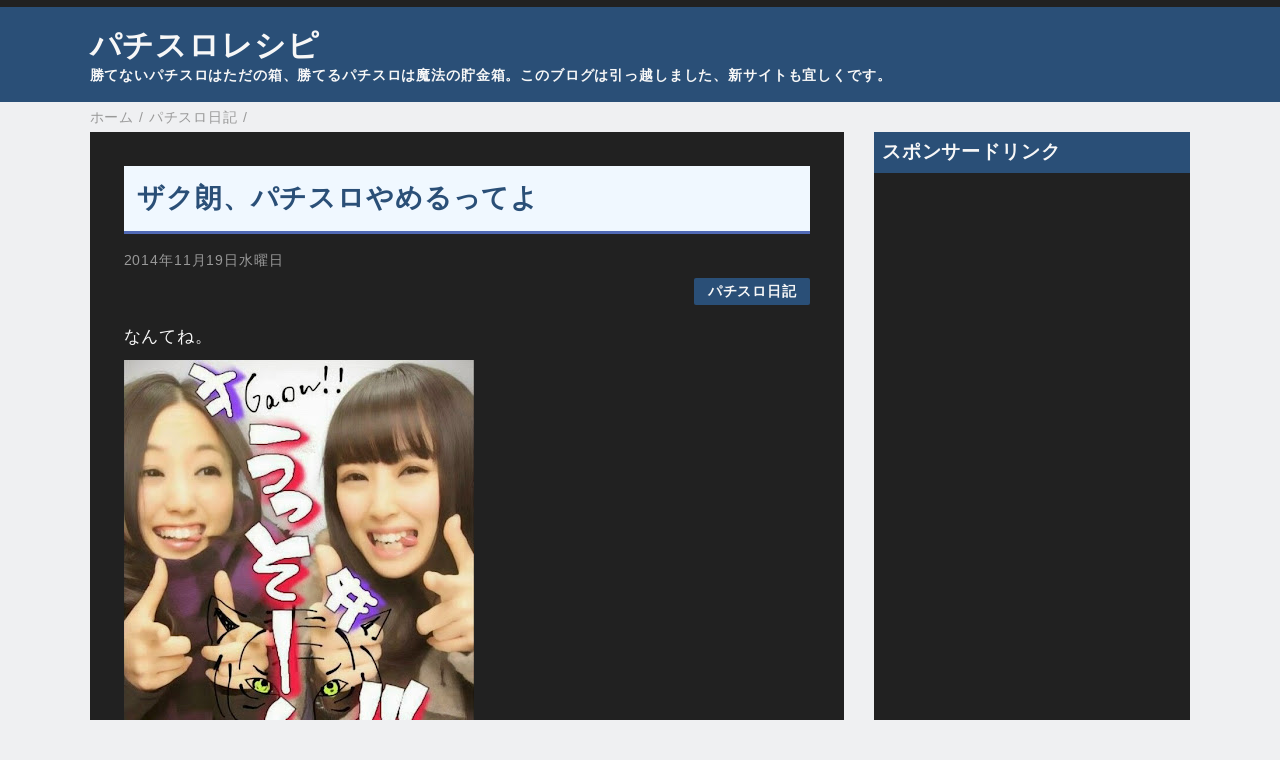

--- FILE ---
content_type: text/html; charset=UTF-8
request_url: https://recipe.sloters.net/2014/11/blog-post_19.html
body_size: 23741
content:
<!DOCTYPE html>
<html class='v2' dir='ltr' lang='ja' xmlns='http://www.w3.org/1999/xhtml' xmlns:b='http://www.google.com/2005/gml/b' xmlns:data='http://www.google.com/2005/gml/data' xmlns:expr='http://www.google.com/2005/gml/expr'>
<head>
<link href='https://www.blogger.com/static/v1/widgets/335934321-css_bundle_v2.css' rel='stylesheet' type='text/css'/>
<meta content='width=device-width,initial-scale=1.0,minimum-scale=1.0' name='viewport'/>
<!-- blogger auto create.start -->
<meta content='text/html; charset=UTF-8' http-equiv='Content-Type'/>
<meta content='blogger' name='generator'/>
<link href='https://recipe.sloters.net/favicon.ico' rel='icon' type='image/x-icon'/>
<link href='https://recipe.sloters.net/2014/11/blog-post_19.html' rel='canonical'/>
<link rel="alternate" type="application/atom+xml" title="パチスロレシピ - Atom" href="https://recipe.sloters.net/feeds/posts/default" />
<link rel="alternate" type="application/rss+xml" title="パチスロレシピ - RSS" href="https://recipe.sloters.net/feeds/posts/default?alt=rss" />
<link rel="service.post" type="application/atom+xml" title="パチスロレシピ - Atom" href="https://www.blogger.com/feeds/7629579958249192974/posts/default" />

<link rel="alternate" type="application/atom+xml" title="パチスロレシピ - Atom" href="https://recipe.sloters.net/feeds/7043995877034066203/comments/default" />
<!--Can't find substitution for tag [blog.ieCssRetrofitLinks]-->
<link href='https://blogger.googleusercontent.com/img/b/R29vZ2xl/AVvXsEivNAjEnLzziTcBd_qk2vLheBIUgU0FtbGRnqyxTQNmQv5DOkKJByaYKI74pF9ZhMnvvDAcbM051mfu-AihMgERr4zdoPqgrOF0SZZ9KsGBFxMRmH3X9g4iQutlwZLxStQk-RFqS-hCgjU/s420/73491a7a.jpg' rel='image_src'/>
<meta content='https://recipe.sloters.net/2014/11/blog-post_19.html' property='og:url'/>
<meta content='ザク朗、パチスロやめるってよ' property='og:title'/>
<meta content='夕方スロッターがパチスロの勝ち方を日々追求するブログ。楽しさ2割、勝ち8割くらいの割合で頑張ってます。' property='og:description'/>
<meta content='https://blogger.googleusercontent.com/img/b/R29vZ2xl/AVvXsEivNAjEnLzziTcBd_qk2vLheBIUgU0FtbGRnqyxTQNmQv5DOkKJByaYKI74pF9ZhMnvvDAcbM051mfu-AihMgERr4zdoPqgrOF0SZZ9KsGBFxMRmH3X9g4iQutlwZLxStQk-RFqS-hCgjU/w1200-h630-p-k-no-nu/73491a7a.jpg' property='og:image'/>
<!-- blogger auto create.end -->
<!-- by QooQ.start -->
<title>ザク朗&#12289;パチスロやめるってよ-パチスロレシピ</title>
<meta content='article' property='og:type'/>
<meta content='パチスロレシピ' property='og:site_name'/>
<meta content='summary_large_image' name='twitter:card'/>
<link href='https://use.fontawesome.com/releases/v5.6.1/css/all.css' rel='stylesheet'/>
<!-- by QooQ.end -->
<!-- 自動広告.start -->
<script async='async' src='https://pagead2.googlesyndication.com/pagead/js/adsbygoogle.js'></script>
<script>
     (adsbygoogle = window.adsbygoogle || []).push({
          google_ad_client: "ca-pub-6564384222003494",
          enable_page_level_ads: true
     });
</script>
<!-- 自動広告.end -->
<style id='page-skin-1' type='text/css'><!--
/*-----------------------------------------------------------------------------
Name:      QooQ
Version:   1.23
Author:    くうく堂
Copyright: くうく堂
Url:       https://qooq.dododori.com
Lisense:   カスタマイズは自由です.販売,再配布は禁止です
----------------------------------------------------------------------------- */
/*
<Group description="文字の色">
<Variable name="font.color" description="普通の文字色" type="color"
default="#333"/>
<Variable name="font.link" description="リンクの色" type="color"
default="#779cff"/>
<Variable name="font.light" description="うす文字の色" type="color"
default="#999"/>
</Group>
<Group description="ブランドカラー">
<Variable name="brand.color" description="ブランドカラー" type="color"
default="#aeddcd"/>
<Variable name="brand.font" description="ブランドカラー部分の文字色" type="color"
default="#fff"/>
<Variable name="brand.subcolor" description="ブランドサブカラー" type="color"
default="#ff9d76"/>
<Variable name="brand.subfont" description="ブランドサブカラー部分の文字色" type="color"
default="#ffffff"/>
</Group>
<Group description="背景色など">
<Variable name="other.topback" description="最背景色" type="color"
default="#f6f5f5"/>
<Variable name="other.back" description="コンテンツの背景色" type="color"
default="#fff"/>
<Variable name="other.border" description="関連記事などのうすい枠線" type="color"
default="#eee"/>
</Group>
*/
/****************************************
もくじ
１初期化処理-*基本いじらない
２全体設定
３ナビゲーション
４ヘッダー
５パンくずリスト
６記事一覧
７個別記事
８サイドバー
９フッター
10個別アイテム&#65288;タグクラウド&#65289;
*****************************************/
/****************************************
初期化処理-*基本いじらない
*****************************************/
abbr,address,article,aside,audio,b,blockquote,body,canvas,caption,cite,code,dd,del,details,dfn,div,dl,dt,em,fieldset,figcaption,figure,footer,form,h1,h2,h3,h4,h5,h6,header,hgroup,html,i,iframe,img,ins,kbd,label,legend,li,main,mark,menu,nav,object,ol,p,pre,q,samp,section,small,span,strong,sub,summary,sup,table,tbody,td,tfoot,th,thead,time,tr,ul,var,video{margin:0;padding:0;border:0;outline:0;font-size:100%;vertical-align:baseline;background:transparent}article,aside,details,figcaption,figure,footer,header,hgroup,main,menu,nav,section{display:block}blockquote,q{quotes:none}blockquote:after,blockquote:before,q:after,q:before{content:'';content:none}a{margin:0;padding:0;font-size:100%;vertical-align:baseline;background:transparent}ins{text-decoration:none}*,:after,:before{-webkit-box-sizing:border-box;-moz-box-sizing:border-box;-o-box-sizing:border-box;-ms-box-sizing:border-box;box-sizing:border-box}body{text-align:left;word-wrap:break-word;overflow-wrap:break-word;font-size:17px;font-weight:500;line-height:1.2;letter-spacing:.05em;min-width:60pc}.container{margin:auto;width:86%;min-width:60pc}a{text-decoration:none;color:inherit}img{height:auto;vertical-align:bottom}iframe,img{max-width:100%}.separator a{margin-left:0!important;margin-right:0!important}.separator a,.separator img{display:inline-block}.section{margin:0}.widget ol,.widget ul{padding:0}.widget-content li{list-style-type:none}.widget .post-body ol,.widget .post-body ul{padding-left:2em;padding-right:0}.Header h1{margin-bottom:0}.status-msg-wrap{margin:0}.status-msg-body{text-align:left}.status-msg-border{border:0}.status-msg-bg{background:0}.gsc-search-box{margin-bottom:0!important}table.gsc-search-box{background:#fff;border-radius:18px;max-width:16em}input.gsc-search-button{-webkit-appearance:none;-moz-appearance:none;appearance:none;padding:0 .8em;border:0;outline:0;margin-left:0!important;border-radius:18px;font-weight:700;height:2.5em;font-size:14px;cursor:pointer}.gsc-input{padding-right:0!important}input.gsc-input{-webkit-appearance:none;-moz-appearance:none;appearance:none;padding:0 1em;border:0;outline:0;background:#fff;border-radius:18px;height:2.5em;font-size:14px;width:100%}.cloud-label-widget-content{text-align:left}.label-size{font-size:80%!important;opacity:1!important;display:inline-block}@media(max-width:768px){body{font-size:16px;min-width:0}.container{width:96%;min-width:0}#navigation-label{display:block}#navigation-list{display:none}#navigation-button:checked~#navigation-list{display:flex}.twitter-timeline{width:770px!important}}@media(max-width:480px){#main.width-100 .container{width:100%}.width-100 #sub-content,.width-100 .breadcrumbs{width:96%;margin-right:auto;margin-left:auto}}
/****************************************
全体設定
*****************************************/
body{
font-family: "游ゴシック体", "Yu Gothic", YuGothic, "ヒラギノ角ゴシック Pro", "Hiragino Kaku Gothic Pro", 'メイリオ' , Meiryo , Osaka, "ＭＳ Ｐゴシック", "MS PGothic", sans-serif;
background: #eff0f2;
color: #f7f7f7;
}
/* 2カラム設定 */
#main-inner{
display: flex;
}
#main-content{
margin-right: 30px;
width: calc(100% - 346px);
flex-shrink: 0;
}
#sub-content{
margin-top: 30px;
width: 316px;
flex-shrink: 0;
}
@media ( max-width : 768px ) {
#main-inner{
display: block;
}
#main-content{
margin-right: 0;
width: 100%;
}
#sub-content{
width: 100%;
}
}
/****************************************
ナビゲーション
*****************************************/
#navigation{
padding: .2em 0 .2em 0;
background: #212121;
color: #ffffff;
}
#navigation a{
color: inherit;
}
#navigation-button,
#navigation-label{
display: none;
}
#navigation-content ul{
display: flex;
flex-wrap: wrap;
}
#navigation-content li{
margin-right: 1em;
list-style: none;
}
#navigation-content li a{
font-weight: bold;
}
@media ( max-width : 768px ) {
#navigation-label{
display: block;
text-align: center;
}
#navigation-content{
display:none;
}
#navigation-button:checked ~ #navigation-content{
display: flex;
}
}
/****************************************
ヘッダー
*****************************************/
#header{
background: #2A4F77;
color: #f7f7f7;
}
#header a{
color: inherit;
}
#header-inner{
padding: 1em 0 1em 0;
}
#header-img-wrapper{
text-align: center;
}
#header-img{
}
#header-title{
font-size: 180%;
font-weight: bold;
}
#header-text{
font-size: 80%;
font-weight: bold;
}
/****************************************
パンくずリスト
*****************************************/
.breadcrumbs{
line-height: 1;
font-size: 14px;
margin-top: 8px;
background: inherit;
color: #999999;
}
/* 404メッセージ */
.status-msg-wrap{
color:  #999999;
}
/****************************************
記事一覧
*****************************************/
#list{
display: flex;
flex-wrap: wrap;
justify-content: space-between;
align-items: flex-start;
}
#list a{
color: inherit;
}
.list-item{
flex-basis: 49.5%;
margin-top: 8px;
border-radius: 3px;
background: #212121;
}
.list-item-inner{
padding: .5em;
border-top: none;
}
.list-item-date{
color: #999999;
font-size: 80%;
}
.list-item-category{
display: flex;
flex-wrap: wrap;
justify-content: flex-end;
margin-top: .5em;
font-size: 80%;
font-weight: bold;
}
.list-item-category-item{
display: block;
margin-top: .1em;
margin-left: .1em;
padding: .3em 1em;
border-radius: 2px;
background: #2A4F77;
color: #f7f7f7;
}
.list-item-img{
display: block;
width: 100%;
}
.list-item-title{
margin-top: .5em;
font-weight: bold;
}
@media ( max-width : 480px ) {
#list{
display: block;
}
}
/****************************************
個別記事
*****************************************/
#single{
padding: 2em;
margin-top: 8px;
background: #212121;
}
/* 個別記事見出し */
#singler-header{
}
#single-header-date{
font-size: 80%;
margin-top: 1.25em;
color: #999999;
}
#single-header-title{
font-size: 160%;
font-weight: bold;
}
#single-header .single-share{
margin-top: 1em;
}
#single-header-category{
display: flex;
flex-wrap: wrap;
justify-content: flex-end;
margin-top: .5em;
font-size: 80%;
font-weight: bold;
}
.single-header-category-item{
display: block;
margin-top: .1em;
margin-left: .1em;
padding: .3em 1em;
border-radius: 2px;
background: #2A4F77;
color: #f7f7f7;
}
/* アドセンスのデザイン指定 */
#ad-1{
margin-top: 1em;
overflow: no-display;
text-align: center;
margin-left:-10px;
}
#ad-2{
margin-top: 2em;
overflow: hidden;
}
/* 個別記事本文 */
#single-content{
margin-top: 1em;
line-height: 1.8;
}
#single-content a{
color: #deeff9;
}
#single-content h2{
font-size: 110%;
font-weight: bold;
padding: .5em;
margin-bottom: .8em;
margin-top: 2em;
border-radius: 2px;
background: #2A4F77;
color: #f7f7f7;
}
#single-content h3{
font-weight: bold;
margin-bottom: .5em;
margin-top: 2em;
border-bottom: solid 2px #2A4F77;
}
#single-content h4{
display: table;
padding: .2em 1em .2em 1em;
border-radius: 2px;
background: #2A4F77;
color: #f7f7f7;
}
#single-content blockquote{
margin: 1em;
display: flex;
}
#single-content blockquote:before{
content:'\201D';
font-size: 400%;
margin-top: -.25em;
line-height: 1;
}
/* 個別記事下部 */
#single-footer{
}
/* SNSボタン */
#single-footer .single-share{
margin-top: 4em;
margin-bottom: 4em;
}
.single-share{
display: flex;
justify-content: center;
}
.single-share-facebook,
.single-share-twitter,
.single-share-hatena,
.single-share-pocket,
.single-share-line{
text-align: center;
font-weight: bold;
margin: 0 .3em;
border-radius: 3px;
display: block;
padding: .2em 1em;
color: white;
}
.single-share-facebook{
background: #3B5998;
}
.single-share-twitter{
background: #55acee;
}
.single-share-hatena{
background: #008fde;
}
.single-share-pocket{
background: #ef3f56;
}
.single-share-line{
background: #00B900;
}
/* 前後の記事 */
#blog-pager{
margin-top: 30px;
margin-bottom: 0;
}
#blog-pager-newer-link,
#blog-pager-older-link{
padding: 1em;
font-weight: bold;
border-radius: 2em;
background: #212121;
color: #ffffff;
}
/* コメント */
#comments{
margin-top: 2em;
}
/* フッターカテゴリ */
#single-footer-category{
margin-top: 2em;
}
.single-footer-category-item{
display: table;
margin: 1em auto 0 auto;
padding: 1em;
font-weight: bold;
border-radius: 3px;
background: #2A4F77;
color: #f7f7f7;
}
/* 関連記事 */
#mrp-wrapper{
margin-top: 2em;
}
#mrp-title{
font-weight: bold;
}
#mrp-content{
display: flex;
flex-wrap: wrap;
}
.mrp-post{
position: relative;
flex-basis: 150px;
padding: .5em 1em;
margin: .1em;
border: solid 1px #e5e5e5;
background: #212121;
}
.mrp-post-img{
display: block;
border-radius: 50%;
width: 72px;
height: 72px;
object-fit: cover;
margin: 0 auto 0 auto;
}
.mrp-post-title{
margin-top: .5em;
font-size: 80%;
font-weight: bold;
}
.mrp-post-link{
position: absolute;
top: 0;
left: 0;
width: 100%;
height: 100%;
}
@media ( max-width : 480px ) {
#single{
padding: 1.5em 1em 1em 1em;
}}
/****************************************
サイドバー
*****************************************/
#sub-content a{
color: #deeff9;
}
#sub-content .widget{
background: #212121;
border-radius: 2px;
}
#sub-content .widget-content,
#sub-content .contact-form-widget{
padding: .5em;
}
#sub-content .widget h2{
padding: .4em;
background: #2A4F77;
color: #f7f7f7;
}
/****************************************
フッター
*****************************************/
#footer{
margin-top: 30px;
background-color: #212121;
}
#footer a{
color: #deeff9;
}
#footer-inner{
display: flex;
}
#footer-item1,
#footer-item2,
#footer-item3{
flex-basis: 29.3333%;
margin-left: 2%;
margin-right: 2%;
}
#footer .widget{
padding-top: 30px;
}
#footer .widget:last-child{
padding-bottom: 30px;
}
#copyright{
text-align: center;
font-size: 70%;
margin-top: 1em;
color: #999999;
letter-spacing: 0;
}
#copyright:before{
content:"Copyright \0a9 ";
}
#copyright:after{
content:" All Rights Reserved.";
}
#designed-by{
text-align: center;
font-size: 70%;
margin-bottom: 1em;
color: #999999;
letter-spacing: 0;
}
#designed-by:before{
content:"designed by ";
}
@media ( max-width : 768px ) {
#footer-inner{
display: block;
}}
/****************************************
個別アイテム
*****************************************/
/* タグクラウド */
.label-size{
padding: .5em;
border-radius: 3px;
margin: .25em 0;
background: #212121;
color: #ffffff;
}
.label-size a{
color: inherit !important;
}
.widget h2{
font-size: 110%;
}
.widget h2,
.widget .widget-content{
font-weight: bold;
}
.popular-posts a{
color: #f7f7f7 !important;
}
.post-summary h3 a{
color: #f7f7f7 !important;
}
table.gsc-search-box{
border: solid 1px #e5e5e5;
}
input.gsc-search-button{
background: #212121;
color: #ffffff;
}
input.gsc-input{
color: #f7f7f7;
}
/**旧スタイルシート**/
/*------------------------------------------------------
文字色や大きさ
------------------------------------------------------*/
.kyo	{
font-weight:bold;
}
.chu	{
font-size:1.2em;
font-weight:bold;
}
.dai	{
font-size:1.4em;
font-weight:bold;
}
/*赤*/
.aka_b	{
color:#FF0033;
font-weight:bold;
}
.akadai	{
color:#FF0033;
font-size:1.2em;
font-weight:bold;
}
/*青*/
.ao_b	{
color:#48d1cc;
line-height:1.8em;
font-weight:bold;
}
.aodai	{
color:#48d1cc;
font-size:1.2em;
font-weight:bold;
}
/*ピンク*/
.pink_b{
color:#FF3399;
line-height:1.8em;
font-weight:bold;
}
.pinkdai{
color:#FF3399;
font-size:1.2em;
font-weight:bold;
}
/**ライトグリーン**/
.green_b	{
color:#66CC66;
font-size:1em;
font-weight:bold;
}
.greendai	{
color:#66CC66;
font-size:1.2em;
font-weight:bold;
}
/*クリーム色*/
.cream_b	{
color:#eee8aa;
font-size:1em;
font-weight:bold;
}
.cream_dai	{
color:#eee8aa;
font-size:1.2em;
font-weight:bold;
}
/*オランゲランゲ*/
.orange	{
color:#FF6600;
font-size:1em;
}
.orange_b	{
color:#FF6600;
font-size:1em;
font-weight:bold;
}
.orange_dai	{
color:#FF6600;
font-size:1.2em;
font-weight:bold;
}
/*シルバー*/
.silver_b	{
color:#C0C0C0;
font-size:1em;
font-weight:bold;
}
.silver_dai	{
color:#C0C0C0;
font-size:1.2em;
font-weight:bold;
}
/*黄色*/
.yellow	{
color:#FFFF00;
font-size:1em;
}
.yellow_b	{
color:#FFFF00;
font-size:1em;
font-weight:bold;
}
/*------------------------------------------------------
見出し
------------------------------------------------------*/
.rank {
color: hsl(-20,100%,90%);
padding-left: 5px;
border-bottom: 4px double hsl(-60,100%,88%);
width: 220px;
margin-bottom:5px;
}
.rank2 {
width: 500px;
padding: .2em .4em;
margin-bottom: 10px;
background-color: #f6f6f6;
border-left: 6px solid #ccc;
color: #555;
}
@media screen and (max-width:640px){
.rank2 {
width: 92%;
}}
.month01{
display: block;
width: 100%;
position:relative;
padding:9px;
padding-left:15px;
margin-bottom:20px;
font-weight: bold;
font-size: 18px;
color:#E8822A;
background-color: #F7F6EB;
border: 1px dashed #F2B33D;
border-left: 5px solid #E89A3C;
}
.month02{
display: block;
width: 100%;
position:relative;
padding:9px;
padding-left:15px;
margin-bottom:20px;
font-weight: bold;
font-size: 18px;
color:#D22932;
background-color: #FFEFF3;
border: 1px dashed #D22932;
border-left: 5px solid #D4003A;
}
/*------------------------------------------------------
タイトルとゲーム数
------------------------------------------------------*/
.title01{
font-size:1.4em;
padding:.3em .0em;
color:#E0FFFF;
font-weight:bold;
border-bottom: 1px dashed #E0FFFF;
width: 100%;
margin-bottom:10px;
}
.title01_c{
display: block;
padding-top:.3em;
font-size:0.8em;
color:#FAD26A;
}
/*------------------------------------------------------
引用文
------------------------------------------------------*/
.inyo blockquote {
padding: 8px 16px;
border-top: 1px solid #CCC;
border-bottom: 1px solid #CCC;
color: #fff5ee;
}
.inyo p  {
margin-bottom: 12px;
}
.inyo .origin    {
text-align: right;
margin-bottom:0;
}
.inyo .origin a  {
color: #2D88B3;
}
/*------------------------------------------------------
過去に使っていたCSS
------------------------------------------------------*/
.saranidai	{
font-size:1.4em;
font-weight:bold;
}
.kurodai	{
font-size:1.4em;
font-weight:bold;
}
.ao	{
color:#48d1cc;
font-weight:bold;
}
.aka	{
color:#FF0033;
font-weight:bold;
}
.pink{
color:#FF3399;
font-weight:bold;
}
.green	{
color:#66CC66;
font-size:1em;
font-weight:bold;
}
/*------------------------------------------------------
ボックス
------------------------------------------------------*/
.box01 {
width: 90%;
height: 100&#65285;;
padding:8px;
border: 5px groove #eee8aa;
background-color: #000;
}
/*------------------------------------------------------
枠線背景
------------------------------------------------------*/
.obi
{
margin:10px 0 10px 0;
padding:2px 10px;
border-width:3px 0;
border-color:#7EBA03;
border-style:solid;
background:#fff;
color:#5B8602;
line-height:140%;
font-weight:nomal;
width:92%;
}
.one {
position: relative;
&#12288;width: 95%;
color: #faf0e6;
font-size: 13px;
line-height: 1;
margin:10px 0 15px 15px;
padding: 14px 5px 10px 10px;
&#12288;border-bottom: 1px dashed #ffe4e1;
}
.one:before {
content: "";
position: absolute;
background: #fcc;
top: 0;
left: -5px;
height: 12px;
width: 12px;
-moz-transform: rotate(45deg);
-webkit-transform: rotate(45deg);
-o-transform: rotate(45deg);
-ms-transform: rotate(45deg);
transform: rotate(45deg);
}
.one:after {
content: "";
position: absolute;
background:#ffe4e1;
top: 15px;
left: -10px;
height: 8px;
width: 8px;
-moz-transform: rotate(15deg);
-webkit-transform: rotate(15deg);
-o-transform: rotate(15deg);
-ms-transform: rotate(15deg);
transform: rotate(15deg);
}
.two {
position: relative;
font-size: 13px;
line-height: 1;
margin:10px 0 0px 15px;
padding: 14px 5px 10px 10px;
}
.two:before {
content: "";
position: absolute;
background: #fcc;
top: 0;
left: -5px;
height: 12px;
width: 12px;
-moz-transform: rotate(45deg);
-webkit-transform: rotate(45deg);
-o-transform: rotate(45deg);
-ms-transform: rotate(45deg);
transform: rotate(45deg);
}
.two:after {
content: "";
position: absolute;
background:#ffe4e1;
top: 15px;
left: -10px;
height: 8px;
width: 8px;
-moz-transform: rotate(15deg);
-webkit-transform: rotate(15deg);
-o-transform: rotate(15deg);
-ms-transform: rotate(15deg);
transform: rotate(15deg);
}
/*------------------------------------------------------
イメージ用
------------------------------------------------------*/
.push {
margin:0px 0 20px 0px;
}
.push img {
padding:0;
background:none;
border:none;
}
.push a:hover img {
opacity:0.8;
filter: alpha(opacity=80);
-ms-filter: "alpha( opacity=80 )";
background: #fff;
}
/*------------------------------------------------------
2ちゃんねるまとめ
------------------------------------------------------*/
.ita {
font-style: italic;
color: #CCC;
}
.mato_link {
color: #3FF;
}
.mato_name {
color: #6FC;
}
/*------------------------------------------------------
関連記事とかの下見出し&#65288;前使ってた青帯&#65289;
------------------------------------------------------*/
.mi_kijishita  {
position:relative;
padding:5px;
padding-left:15px;
font-weight: normal;
font-size: 13px;
background-color: #999;
border: 1px dashed #51A2C1;
border-left: 5px solid #51A2C1;
width:84%;
margin:5px 0 10px 0;
}
/*------------------------------------------------------
スマホ用アドセンスのセンタリング
------------------------------------------------------*/
.ad_center {text-align:center;}
.univ{
text-decoration: underline;
}
.more-under{
margin-top: 18px;
}
/*------------------------------------------------------
スマホ用スタイルシート
------------------------------------------------------*/
@media screen and (max-width:640px){
.one {
&#12288;width: 88%;
}
/*-- /max:640 --*/
}
/*------------------------------------------------------
DLタグカスタマイズその1
------------------------------------------------------*/
.Graf dl,.Graf dt,.Graf dd {
box-sizing: border-box;
}
.Graf dl {
background: #0fafaa;
color:#f7f7f7;
border-right: 1px solid #e0e0e0;
border-bottom: 1px solid #e0e0e0;
border-left: 1px solid #e0e0e0;
}
.Graf dt,.Graf dd {
padding: 10px 10px 0 10px;
border-top: 1px solid #e0e0e0;
}
.Graf dt {
width: 40%;
float: left;
}
.Graf dd {
background: #212121;
color:#f7f7f7;
margin-left: 40%;
padding-bottom: 10px;
border-left: 1px solid #e0e0e0;
}
.Graf dd:after {
content: '';
display: block;
clear: both;
}
/*------------------------------------------------------
DLタグカスタマイズその2
------------------------------------------------------*/
.short dl,.short dt,.short dd {
box-sizing: border-box;
}
.short dl {
background: #ffa10e;
color:#f7f7f7;
border-right: 1px solid #e0e0e0;
border-bottom: 1px solid #e0e0e0;
border-left: 1px solid #e0e0e0;
}
.short dt,.short dd {
padding: 10px 10px 0 10px;
border-top: 1px solid #e0e0e0;
}
.short dt {
width: 100px;
float: left;
text-align:center;
}
.short dd {
background: #212121;
color:#f7f7f7;
margin-left: 100px;
padding-bottom: 10px;
border-left: 1px solid #e0e0e0;
}
.short dd:after {
content: '';
display: block;
clear: both;
}
/*テーブル*/
.table-settei table {
width: 300px;
border: 1px #f7f7f7;
border-collapse: collapse;
border-spacing: 0;
}
.table-settei td {
border: 1px #f7f7f7 solid;
text-align: center;
vertical-align: middle;
padding:5px 0;
}
.table-settei th {
border: 1px #f7f7f7 solid;
background-color: #00bfff;
text-align: center;
vertical-align: middle;
}
.table-settei th.glay-t{
border: 1px #f7f7f7 solid;
background-color: #CCCCCC;
color: #2c2c2c;
text-align: center;
vertical-align: middle;
}
.table-settei th.momo-t{
border: 1px #f7f7f7 solid;
background-color: #F9CEDE;
color: #666;
text-align: center;
vertical-align: middle;
}
/*テーブル2*/
.table-fukutab table {
width: 600px;
border: 1px #f7f7f7;
border-collapse: collapse;
border-spacing: 0;
}
@media screen and (max-width:640px){
.table-fukutab table {
width: 100%;
}
}
.table-fukutab td {
border: 1px #f7f7f7 solid;
text-align: center;
vertical-align: middle;
padding:5px 0;
}
.table-fukutab th {
border: 1px #f7f7f7 solid;
background-color: #00bfff;
text-align: center;
vertical-align: middle;
}
.table-fukutab th.glay-t{
border: 1px #f7f7f7 solid;
background-color: #CCCCCC;
color: #2c2c2c;
text-align: center;
vertical-align: middle;
}
.table-fukutab th.momo-t{
border: 1px #f7f7f7 solid;
background-color: #F9CEDE;
color: #666;
text-align: center;
vertical-align: middle;
}
/**旧スタイルシートここまで**/
/**見出し**/
#single-header-title{
padding: 0.5em;/*文字周りの余白*/
color: #2A4F77;/*文字色*/
background: #F0F8FF;/*背景色*/
border-bottom: solid 3px #516ab6;/*下線*/
}
h3.rank3 {
position: relative;
padding-left: 1.2em;/*アイコン分のスペース*/
line-height: 1.4;
}
h3.rank3:before {
font-family: "Font Awesome 5 Free";
content: "\f56b";
position: absolute;
font-size: 1em;
left: 0;
top: 0;
color: #5ab9ff;
}
h4.goki6 {
color: #212121 !important;
border: solid 2px #f7f7f7;
background-color: #8EC5BD !important;
font-size: 1.2em;
padding: 0.7em;
border-radius: 0.5em;
margin-bottom: 15px;
}
/**投稿画像の上下マージン**/
.post-body img{
margin: 8px 0;
}
/**コメント欄投稿者の色**/
.comment-header{
color: #FFEB11;
}
/**最新コメントリスト装飾**/
#Feed1_feedItemListDisplay ul {
border: solid 2px skyblue;/*線の設定*/
padding: 0.5em 1em 0.5em 2.3em;
position: relative;
}
#Feed1_feedItemListDisplay ul li {
line-height: 1.5;
padding: 0.5em 0;
list-style-type: none!important;
}
#Feed1_feedItemListDisplay ul li:before {
font-family: "Font Awesome 5 Free";
content: "\f075";/*アイコンの種類*/
position: absolute;
left : 1em; /*左端からのアイコンまで*/
color: skyblue; /*アイコン色*/
}
#Feed1_feedItemListDisplay ul li:nth-child(2n+1) {
color: #B8EDED;
}
#Feed1_feedItemListDisplay ul li:nth-child(2n+1) a{
color: #DCEFEF;
}
#Feed1_feedItemListDisplay  ul li:nth-child(2n) {
color: #DDADBF;
}
#Feed1_feedItemListDisplay  ul li:nth-child(2n) a{
color: #FCEFEF;
}
/**PC非表示**/
@media screen and (min-width:641px){
.sp-link,.pc-no {
display:none;
}}
/**スマホ非表示**/
@media screen and (max-width:640px){
#HTML4,.sm-no{
display:none;
}}
/**引っ越しバナー**/
.finalcountdown{
display:grid;
gap:10px;
grid-template-columns: 1fr 200px;
}
.finalcountdown-box{
border: solid 2px #FFFFFB;
border-radius: 3px;
margin-top:10px;
padding: 1em 1em;
}
.bnr{
text-align:center;
}
@media screen and (max-width:640px){
.finalcountdown{
gap:10px;
grid-template-columns: 1fr;
}
.finalcountdown img{
text-align:center;
margin:0 auto;
}}
/**ブログカード用**/
.link-box{border:1px solid #f0e68c;padding:10px;display:flex;margin:30px}.link-box:hover{background-color:#f3f3f3;-webkit-transition:background-color .35s;transition:background-color .35s}.img-box{width:30%;float:left}.img-box div{min-height:170px;background-size:cover;background-position:center center}.text-box{width:75%;float:left;padding-left:20px;line-height:1.7;margin:0}.text-box .title{font-size:18px;font-weight:600;color:#f0e68c;padding:0;margin:0}.text-box .description{font-size:15px;color:#f7f7f7;padding:0}@media only screen and (max-width:479px){.img-box div{min-height:80px}.text-box{margin-left:10px;line-height:1.5}.text-box .title{font-size:13px;margin:0}.text-box .description{font-size:11px;margin-top:5px}}
--></style>
<script>
//<![CDATA[
//mrp-v1.04
var relatedAry=new Array;function mrp_input(e){for(var t=0;t<e.feed.entry.length;t++){var r=new Object,n=e.feed.entry[t];r.title=n.title.$t;try{r.thumbnail=n.media$thumbnail.url}catch(e){r.thumbnail="noneImage"}for(var l=0;l<n.link.length;l++)if("alternate"==n.link[l].rel){r.link=n.link[l].href;break}for(var i=0,m=0;m<relatedAry.length;m++)if(r.link==relatedAry[m].link){i=1;break}i||relatedAry.push(r)}}function mrp_output(e){for(var t,r,n,l,a,i=mrpMax<relatedAry.length?mrpMax:relatedAry.length,d=document.getElementById("mrp-content"),m=[],s=0;m.push(s++)<relatedAry.length;);if(m=m.sort(function(){return Math.random()-.5}),relatedAry.length<=1)(a=document.createElement("p")).textContent="関連する記事はありません。",d.appendChild(a);else for(var p=0;p<i;p++)t=relatedAry[m[p]],mrpPosturl!=t.link&&((r=document.createElement("div")).setAttribute("class","mrp-post"),"noneImage"!=t.thumbnail&&((n=document.createElement("img")).setAttribute("src",t.thumbnail),n.setAttribute("class","mrp-post-img"),r.appendChild(n)),(a=document.createElement("p")).setAttribute("class","mrp-post-title"),a.textContent=t.title,r.appendChild(a),(l=document.createElement("a")).setAttribute("href",t.link),l.setAttribute("class","mrp-post-link"),r.appendChild(l),d.appendChild(r))}
//]]>
</script>
<script type='text/javascript'>
        (function(i,s,o,g,r,a,m){i['GoogleAnalyticsObject']=r;i[r]=i[r]||function(){
        (i[r].q=i[r].q||[]).push(arguments)},i[r].l=1*new Date();a=s.createElement(o),
        m=s.getElementsByTagName(o)[0];a.async=1;a.src=g;m.parentNode.insertBefore(a,m)
        })(window,document,'script','https://www.google-analytics.com/analytics.js','ga');
        ga('create', 'UA-97188141-1', 'auto', 'blogger');
        ga('blogger.send', 'pageview');
      </script>
<link href='https://www.blogger.com/dyn-css/authorization.css?targetBlogID=7629579958249192974&amp;zx=11ae314d-0950-4ed5-b46e-7af5f91cf93f' media='none' onload='if(media!=&#39;all&#39;)media=&#39;all&#39;' rel='stylesheet'/><noscript><link href='https://www.blogger.com/dyn-css/authorization.css?targetBlogID=7629579958249192974&amp;zx=11ae314d-0950-4ed5-b46e-7af5f91cf93f' rel='stylesheet'/></noscript>
<meta name='google-adsense-platform-account' content='ca-host-pub-1556223355139109'/>
<meta name='google-adsense-platform-domain' content='blogspot.com'/>

<!-- data-ad-client=ca-pub-6564384222003494 -->

</head>
<body>
<div id='navigation'>
<div class='container'>
<label for='navigation-button' id='navigation-label'>=</label>
<input id='navigation-button' type='checkbox'/>
<div id='navigation-content'>
<div class='section' id='ナビゲーション'><div class='widget PageList' data-version='1' id='PageList1'>
<div class='widget-content'>
<ul>
</ul>
<div class='clear'></div>
</div>
</div></div>
</div>
</div>
</div>
<div id='header'>
<div class='section' id='ヘッダー'><div class='widget Header' data-version='1' id='Header1'>
<div id='header-inner'>
<div class='container'>
<p id='header-title'><a href='https://recipe.sloters.net/'>パチスロレシピ</a></p>
<p id='header-text'>勝てないパチスロはただの箱&#12289;勝てるパチスロは魔法の貯金箱&#12290;このブログは引っ越しました&#12289;新サイトも宜しくです&#12290;</p>
</div>
</div>
</div></div>
</div>
<div class='width-100' id='main'>
<div class='container'>
<div id='main-inner'>
<div id='main-content'>
<div class='section' id='記事表示部分'><div class='widget Blog' data-version='1' id='Blog1'>
<div class='breadcrumbs' itemscope='itemscope' itemtype='http://schema.org/BreadcrumbList'>
<span itemprop='itemListElement' itemscope='itemscope' itemtype='http://schema.org/ListItem'>
<a href='https://recipe.sloters.net/' itemprop='item'>
<span itemprop='name'>ホーム</span>
</a>
<meta content='1' itemprop='position'/>
</span> / 
  
<span itemprop='itemListElement' itemscope='itemscope' itemtype='http://schema.org/ListItem'>
<a href='https://recipe.sloters.net/search/label/%E3%83%91%E3%83%81%E3%82%B9%E3%83%AD%E6%97%A5%E8%A8%98' itemprop='item'>
<span itemprop='name'>パチスロ日記</span>
</a>
<meta content='2' itemprop='position'/>
</span> / 
          
</div>
<div id='single'>
<div id='single-header'>
<h1 id='single-header-title'>ザク朗&#12289;パチスロやめるってよ</h1>
<p id='single-header-date'>2014年11月19日水曜日</p>
<p id='single-header-category'>
<a class='single-header-category-item' href='https://recipe.sloters.net/search/label/%E3%83%91%E3%83%81%E3%82%B9%E3%83%AD%E6%97%A5%E8%A8%98'>パチスロ日記</a>
</p>
</div>
<div id='ad-1'>
<div class='pc-no bnr'>
<a href='https://sloters.net/pachislo-recipe/' style='display: block; padding: 1em 0; '><img alt='引っ越しバナー' border='0' data-original-height='100' data-original-width='320' src='https://1.bp.blogspot.com/-kZEGtgKJwzc/X3lNmqgFdYI/AAAAAAAAhq4/8aRztz1YilUs3o1o8zJ3AaAYhPMTg8XVwCLcBGAsYHQ/s320/recipeONI-bnr.png'/></a>
</div>
</div>
<div class='post-body' id='single-content'>
なんてね&#12290;<br />
<a href="https://blogger.googleusercontent.com/img/b/R29vZ2xl/AVvXsEivNAjEnLzziTcBd_qk2vLheBIUgU0FtbGRnqyxTQNmQv5DOkKJByaYKI74pF9ZhMnvvDAcbM051mfu-AihMgERr4zdoPqgrOF0SZZ9KsGBFxMRmH3X9g4iQutlwZLxStQk-RFqS-hCgjU/s1600/73491a7a.jpg" imageanchor="1"><img border="0" src="https://blogger.googleusercontent.com/img/b/R29vZ2xl/AVvXsEivNAjEnLzziTcBd_qk2vLheBIUgU0FtbGRnqyxTQNmQv5DOkKJByaYKI74pF9ZhMnvvDAcbM051mfu-AihMgERr4zdoPqgrOF0SZZ9KsGBFxMRmH3X9g4iQutlwZLxStQk-RFqS-hCgjU/s420/73491a7a.jpg" /></a><br />
誰だよっていうｗ<br />
<br />
古柳だよっていう( ｰ`дｰ&#180;)ｷﾘｯ<br />
<br />
<h4 class="title01">バーストエンジェル<br />
<span class="title01_c">ノーボーナス447G</span></h4>投資1万1千円で2回目のCZからAT当選<br />
まあそうだろうなと思っていたけどやっぱり単発<br />
この台&#12289;よく市場に出したよなってレベルで面白くないんですけどー<br />
<span class="pink_b">-9500円</span><br />
<br />
<a name="more"></a><br />
<h4 class="title01">モンスターハンター月下雷鳴<br />
<span class="title01_c">ボーナス後578G</span></h4>925Gでゲーム数解除はバケ4連続中<br />
大タル爆弾とかかましてやったけど何の決定打にもならずやっぱり単発<br />
<br />
バケ後8Gであっさり引き戻すもやっぱりバケ<br />
しかしプレミア画面&#65281;&#65281;&#65281;<br />
<a href="https://blogger.googleusercontent.com/img/b/R29vZ2xl/AVvXsEgyxs7e2aSupe3yCQ8cXQoKl6HLm111-a4oIE6GZScLDWTgnUfUaTooIiQgUkbkiy4UpzkOt6-Q0UVEJ-LP4lsQq_g1xTY69ZtaDZKGoJVL7j0lvYUxMbZhLiCxilfylyKIFkaPrZS8O6c/s1600/1416240354727.jpg" imageanchor="1"><img border="0" src="https://blogger.googleusercontent.com/img/b/R29vZ2xl/AVvXsEgyxs7e2aSupe3yCQ8cXQoKl6HLm111-a4oIE6GZScLDWTgnUfUaTooIiQgUkbkiy4UpzkOt6-Q0UVEJ-LP4lsQq_g1xTY69ZtaDZKGoJVL7j0lvYUxMbZhLiCxilfylyKIFkaPrZS8O6c/s400/1416240354727.jpg" /></a><br />
ようやく討伐したったわ&#8230;<br />
またバケ出てきて大タル爆弾も意味なく負けたけど&#8230;<br />
<span class="pink_b">-12000円</span><br />
<br />
<br />
<h4 class="title01">回胴黙示録カイジ3<br />
<span class="title01_c">ノーボーナス341G</span></h4>宵越し401Gだったので打つとすぐに前兆に入ってざわざわタイムへ行くもダメッ<br />
<span class="pink_b">-2000円</span><br />
<br />
<br />
<h4 class="title01">押忍&#65281; サラリーマン番長<br />
<span class="title01_c">ボーナス後378G</span></h4>チャンス目引いたりしたけど&#12289;452Gで研修抜けヤメ<br />
<span class="pink_b">-2500円</span><br />
<br />
<br />
<h4 class="title01">アナザーゴッドハーデス&#65374;奪われたZEUSver.<br />
<span class="title01_c">余りコイン&#215;3台</span></h4>3台目は打つべき根拠のある台が何もなかったので下段黄七でヤメてある台を打った&#12290;<br />
したらばいきなり黄七2連&#12289;そしてPUSH&#12300;chance&#12301;から共通下段黄七<br />
<a href="https://blogger.googleusercontent.com/img/b/R29vZ2xl/AVvXsEiLusv9jSNMyNRtikLLW9qLxmCeHu-ILpv_pWXyDdkPyTfRszfjCF5EDmJXAjtUC67eNqOPhMU549kXIUZCNDVCty_QyoYAiec9Ox9cpy6dSVzfXz0lIn3Xomnju5HN65cdVoOoQs8ioEU/s1600/IMAG0990.jpg" imageanchor="1"><img border="0" src="https://blogger.googleusercontent.com/img/b/R29vZ2xl/AVvXsEiLusv9jSNMyNRtikLLW9qLxmCeHu-ILpv_pWXyDdkPyTfRszfjCF5EDmJXAjtUC67eNqOPhMU549kXIUZCNDVCty_QyoYAiec9Ox9cpy6dSVzfXz0lIn3Xomnju5HN65cdVoOoQs8ioEU/s400/IMAG0990.jpg" /></a><br />
前任者とのコラボレート黄七4連&#65281;&#65281;&#65281;<br />
何この思惑通りの展開ｗ<br />
<br />
準備中斜め黄七とデジャヴフリーズで50Gずつ乗せたけど純増がうんこ&#65281;&#65281;&#65281;<br />
<a href="https://blogger.googleusercontent.com/img/b/R29vZ2xl/AVvXsEguEj29zLGsGHdWmA4d_U5rHkuIue-0UoaYiJ0Rx94DS3Qqbzkn-uFOlWh2Nc7yUdy4gj4yZ8qAyorZSU0pp-2lGhpNgp0Mf0ZR7n6VZo18OezdEbZn8m2fNHH1GPKjpozA-jpOu18vjYw/s1600/1416240366414.jpg" imageanchor="1"><img border="0" src="https://blogger.googleusercontent.com/img/b/R29vZ2xl/AVvXsEguEj29zLGsGHdWmA4d_U5rHkuIue-0UoaYiJ0Rx94DS3Qqbzkn-uFOlWh2Nc7yUdy4gj4yZ8qAyorZSU0pp-2lGhpNgp0Mf0ZR7n6VZo18OezdEbZn8m2fNHH1GPKjpozA-jpOu18vjYw/s400/1416240366414.jpg" /></a><br />
当たってるのにストレス溜まるとかどうなってんのヾ(*&#65344;ε&#180;*)ﾉ&#8221;<br />
<span class="ao_b">+4000円</span><br />
<br />
<br />
<h4 class="title01">スーパービンゴNEO<br />
<span class="title01_c">AT後111G</span></h4>テンパイ3連続目に連打演出が来たけど当然ダメ<br />
<span class="pink_b">-500円</span><br />
<br />
<br />
<h4 class="title01">バジリスク絆<br />
<span class="title01_c">AT後404G</span><span class="title01_c">AT後390G</span></h4>バジ絆では珍しいハマリ台が今日は2台も空いていた&#12290;<br />
1台は天井&#12289;1台は470Gで異色BCもノーBT<br />
<span class="pink_b">-5000円</span><br />
<br />
<br />
<h4 class="title01">ビーマックス<br />
<span class="title01_c">即ヤメしたバジ絆の余りコイン&#215;2台</span></h4>今日の流れで出るわけない&#12290;<br />
<span class="pink_b">-1500円</span><br />
<br />
<br />
<h4 class="title01">攻殻機動隊S.A.C.<br />
<span class="title01_c">ノーボーナス304G</span></h4>宵越し554G<br />
<br />
宵越し850Gのラインで当たったけどノーレア役で終了<br />
<span class="pink_b">-6500円</span><br />
<br />
枚数表記にするのめんどくさいから今日は金だ!!<br />
収支&#65306;<span class="pink_b">-35500円</span><br />
<br />
<h3 class="one">ポチッとお願いします&#65288;ブログランキング&#65289;</h3><a href="http://slot.blogmura.com/slot_diary/"><img border="0" height="98" src="https://blogger.googleusercontent.com/img/b/R29vZ2xl/AVvXsEhyYEYGLDDsjKFp5pUzXnP1Ej3Z8KSdGdSqs708pkUVMzr3ylU2bKC_eTGQe4RdL-fVjc-y8elswwJ3gHx-_M2rrMGDRNJ4gq9XSS3L4Me2VYrdmWoqBfSdsgVKAc4mEWKLRqjlxazTXtw/s1600/o0640048012871899038.jpg" width="200" /></a>
<div style='clear: both;'></div>
</div>
<div id='ad-2'>
<div class='sm-no'>
<ins class='adsbygoogle' data-ad-client='ca-pub-6564384222003494' data-ad-format='auto' data-ad-slot='2622035133' data-full-width-responsive='true' style='display:block'></ins>
<script>
     (adsbygoogle = window.adsbygoogle || []).push({});
</script></div>
</div>
<div id='single-footer'>
<div class='blog-pager' id='blog-pager'>
<span id='blog-pager-newer-link'>
<a class='blog-pager-newer-link' href='https://recipe.sloters.net/2014/11/blog-post_20.html' id='Blog1_blog-pager-newer-link' title='次の投稿'>次の投稿</a>
</span>
<span id='blog-pager-older-link'>
<a class='blog-pager-older-link' href='https://recipe.sloters.net/2014/11/blog-post_17.html' id='Blog1_blog-pager-older-link' title='前の投稿'>前の投稿</a>
</span>
</div>
<div class='clear'></div>
<div id='single-footer-category'>
<a class='single-footer-category-item' href='https://recipe.sloters.net/search/label/%E3%83%91%E3%83%81%E3%82%B9%E3%83%AD%E6%97%A5%E8%A8%98'>パチスロ日記カテゴリ</a>
</div>
<div class='comments' id='comments'>
<a name='comments'></a>
<h4>2 件のコメント:</h4>
<div class='comments-content'>
<script async='async' src='' type='text/javascript'></script>
<script type='text/javascript'>
    (function() {
      var items = null;
      var msgs = null;
      var config = {};

// <![CDATA[
      var cursor = null;
      if (items && items.length > 0) {
        cursor = parseInt(items[items.length - 1].timestamp) + 1;
      }

      var bodyFromEntry = function(entry) {
        if (entry.gd$extendedProperty) {
          for (var k in entry.gd$extendedProperty) {
            if (entry.gd$extendedProperty[k].name == 'blogger.contentRemoved') {
              return '<span class="deleted-comment">' + entry.content.$t + '</span>';
            }
          }
        }
        return entry.content.$t;
      }

      var parse = function(data) {
        cursor = null;
        var comments = [];
        if (data && data.feed && data.feed.entry) {
          for (var i = 0, entry; entry = data.feed.entry[i]; i++) {
            var comment = {};
            // comment ID, parsed out of the original id format
            var id = /blog-(\d+).post-(\d+)/.exec(entry.id.$t);
            comment.id = id ? id[2] : null;
            comment.body = bodyFromEntry(entry);
            comment.timestamp = Date.parse(entry.published.$t) + '';
            if (entry.author && entry.author.constructor === Array) {
              var auth = entry.author[0];
              if (auth) {
                comment.author = {
                  name: (auth.name ? auth.name.$t : undefined),
                  profileUrl: (auth.uri ? auth.uri.$t : undefined),
                  avatarUrl: (auth.gd$image ? auth.gd$image.src : undefined)
                };
              }
            }
            if (entry.link) {
              if (entry.link[2]) {
                comment.link = comment.permalink = entry.link[2].href;
              }
              if (entry.link[3]) {
                var pid = /.*comments\/default\/(\d+)\?.*/.exec(entry.link[3].href);
                if (pid && pid[1]) {
                  comment.parentId = pid[1];
                }
              }
            }
            comment.deleteclass = 'item-control blog-admin';
            if (entry.gd$extendedProperty) {
              for (var k in entry.gd$extendedProperty) {
                if (entry.gd$extendedProperty[k].name == 'blogger.itemClass') {
                  comment.deleteclass += ' ' + entry.gd$extendedProperty[k].value;
                } else if (entry.gd$extendedProperty[k].name == 'blogger.displayTime') {
                  comment.displayTime = entry.gd$extendedProperty[k].value;
                }
              }
            }
            comments.push(comment);
          }
        }
        return comments;
      };

      var paginator = function(callback) {
        if (hasMore()) {
          var url = config.feed + '?alt=json&v=2&orderby=published&reverse=false&max-results=50';
          if (cursor) {
            url += '&published-min=' + new Date(cursor).toISOString();
          }
          window.bloggercomments = function(data) {
            var parsed = parse(data);
            cursor = parsed.length < 50 ? null
                : parseInt(parsed[parsed.length - 1].timestamp) + 1
            callback(parsed);
            window.bloggercomments = null;
          }
          url += '&callback=bloggercomments';
          var script = document.createElement('script');
          script.type = 'text/javascript';
          script.src = url;
          document.getElementsByTagName('head')[0].appendChild(script);
        }
      };
      var hasMore = function() {
        return !!cursor;
      };
      var getMeta = function(key, comment) {
        if ('iswriter' == key) {
          var matches = !!comment.author
              && comment.author.name == config.authorName
              && comment.author.profileUrl == config.authorUrl;
          return matches ? 'true' : '';
        } else if ('deletelink' == key) {
          return config.baseUri + '/delete-comment.g?blogID='
               + config.blogId + '&postID=' + comment.id;
        } else if ('deleteclass' == key) {
          return comment.deleteclass;
        }
        return '';
      };

      var replybox = null;
      var replyUrlParts = null;
      var replyParent = undefined;

      var onReply = function(commentId, domId) {
        if (replybox == null) {
          // lazily cache replybox, and adjust to suit this style:
          replybox = document.getElementById('comment-editor');
          if (replybox != null) {
            replybox.height = '250px';
            replybox.style.display = 'block';
            replyUrlParts = replybox.src.split('#');
          }
        }
        if (replybox && (commentId !== replyParent)) {
          replybox.src = '';
          document.getElementById(domId).insertBefore(replybox, null);
          replybox.src = replyUrlParts[0]
              + (commentId ? '&parentID=' + commentId : '')
              + '#' + replyUrlParts[1];
          replyParent = commentId;
        }
      };

      var hash = (window.location.hash || '#').substring(1);
      var startThread, targetComment;
      if (/^comment-form_/.test(hash)) {
        startThread = hash.substring('comment-form_'.length);
      } else if (/^c[0-9]+$/.test(hash)) {
        targetComment = hash.substring(1);
      }

      // Configure commenting API:
      var configJso = {
        'maxDepth': config.maxThreadDepth
      };
      var provider = {
        'id': config.postId,
        'data': items,
        'loadNext': paginator,
        'hasMore': hasMore,
        'getMeta': getMeta,
        'onReply': onReply,
        'rendered': true,
        'initComment': targetComment,
        'initReplyThread': startThread,
        'config': configJso,
        'messages': msgs
      };

      var render = function() {
        if (window.goog && window.goog.comments) {
          var holder = document.getElementById('comment-holder');
          window.goog.comments.render(holder, provider);
        }
      };

      // render now, or queue to render when library loads:
      if (window.goog && window.goog.comments) {
        render();
      } else {
        window.goog = window.goog || {};
        window.goog.comments = window.goog.comments || {};
        window.goog.comments.loadQueue = window.goog.comments.loadQueue || [];
        window.goog.comments.loadQueue.push(render);
      }
    })();
// ]]>
  </script>
<div id='comment-holder'>
<div class="comment-thread toplevel-thread"><ol id="top-ra"><li class="comment" id="c3733225521550199087"><div class="avatar-image-container"><img src="" alt=""/></div><div class="comment-block"><div class="comment-header"><cite class="user">さとり</cite><span class="icon user "></span><span class="datetime secondary-text"><a rel="nofollow" href="https://recipe.sloters.net/2014/11/blog-post_19.html?showComment=1416329725421#c3733225521550199087">2014年11月19日 1:55</a></span></div><p class="comment-content">あれ&#65311;いつから金額に戻ってたっけ&#65311;<br>と思ったら今回からですか&#65281;<br>コラボレートですね&#65281;&#8592;意味不明<br><br>とりあえず最初の画像が心の底からムカつくんで即刻の削除依頼ですｗｗｗ</p><span class="comment-actions secondary-text"><a class="comment-reply" target="_self" data-comment-id="3733225521550199087">返信</a><span class="item-control blog-admin blog-admin pid-1349153290"><a target="_self" href="https://www.blogger.com/comment/delete/7629579958249192974/3733225521550199087">削除</a></span></span></div><div class="comment-replies"><div id="c3733225521550199087-rt" class="comment-thread inline-thread hidden"><span class="thread-toggle thread-expanded"><span class="thread-arrow"></span><span class="thread-count"><a target="_self">返信</a></span></span><ol id="c3733225521550199087-ra" class="thread-chrome thread-expanded"><div></div><div id="c3733225521550199087-continue" class="continue"><a class="comment-reply" target="_self" data-comment-id="3733225521550199087">返信</a></div></ol></div></div><div class="comment-replybox-single" id="c3733225521550199087-ce"></div></li><li class="comment" id="c9121745223835798045"><div class="avatar-image-container"><img src="" alt=""/></div><div class="comment-block"><div class="comment-header"><cite class="user"><a href="https://www.blogger.com/profile/17611841904667823361" rel="nofollow">桜島ザク朗</a></cite><span class="icon user blog-author"></span><span class="datetime secondary-text"><a rel="nofollow" href="https://recipe.sloters.net/2014/11/blog-post_19.html?showComment=1416332786063#c9121745223835798045">2014年11月19日 2:46</a></span></div><p class="comment-content">さとりさん<br>こんばんはっすー<br><br>枚数表記めんどっちーんでげすよね&#12290;<br>勝ってる時はニコニコで計算するんですけど&#12289;最近負けすぎてやる気なくなりました&#65281;&#65281;&#65281;<br>為替レートです&#65281;&#8592;さらに意味不明<br><br>うっそーん画像は今日のブログの目玉なので削除できません&#65281;&#65281;&#65281;</p><span class="comment-actions secondary-text"><a class="comment-reply" target="_self" data-comment-id="9121745223835798045">返信</a><span class="item-control blog-admin blog-admin pid-1061477708"><a target="_self" href="https://www.blogger.com/comment/delete/7629579958249192974/9121745223835798045">削除</a></span></span></div><div class="comment-replies"><div id="c9121745223835798045-rt" class="comment-thread inline-thread hidden"><span class="thread-toggle thread-expanded"><span class="thread-arrow"></span><span class="thread-count"><a target="_self">返信</a></span></span><ol id="c9121745223835798045-ra" class="thread-chrome thread-expanded"><div></div><div id="c9121745223835798045-continue" class="continue"><a class="comment-reply" target="_self" data-comment-id="9121745223835798045">返信</a></div></ol></div></div><div class="comment-replybox-single" id="c9121745223835798045-ce"></div></li></ol><div id="top-continue" class="continue"><a class="comment-reply" target="_self">コメントを追加</a></div><div class="comment-replybox-thread" id="top-ce"></div><div class="loadmore hidden" data-post-id="7043995877034066203"><a target="_self">もっと読み込む...</a></div></div>
</div>
</div>
<p class='comment-footer'>
<div class='comment-form'>
<a name='comment-form'></a>
<p>
</p>
<a href='https://www.blogger.com/comment/frame/7629579958249192974?po=7043995877034066203&hl=ja&saa=85391&origin=https://recipe.sloters.net' id='comment-editor-src'></a>
<iframe allowtransparency='true' class='blogger-iframe-colorize blogger-comment-from-post' frameborder='0' height='410px' id='comment-editor' name='comment-editor' src='' width='100%'></iframe>
<script src='https://www.blogger.com/static/v1/jsbin/2830521187-comment_from_post_iframe.js' type='text/javascript'></script>
<script type='text/javascript'>
      BLOG_CMT_createIframe('https://www.blogger.com/rpc_relay.html');
    </script>
</div>
</p>
<div id='backlinks-container'>
<div id='Blog1_backlinks-container'>
</div>
</div>
</div>
</div>
</div>
</div></div>
</div>
<div id='sub-content'>
<div class='section' id='サイドバー'><div class='widget HTML' data-version='1' id='HTML4'>
<h2 class='title'>スポンサードリンク</h2>
<div class='widget-content'>
<script async src="https://pagead2.googlesyndication.com/pagead/js/adsbygoogle.js"></script>
<!-- pachi-slo_サイドバー_AdSense1_1x1_as -->
<ins class="adsbygoogle"
     style="display:block"
     data-ad-client="ca-pub-6564384222003494"
     data-ad-slot="7809775903"
     data-ad-format="auto"
     data-full-width-responsive="true"></ins>
<script>
     (adsbygoogle = window.adsbygoogle || []).push({});
</script>
</div>
<div class='clear'></div>
</div><div class='widget HTML' data-version='1' id='HTML2'>
<h2 class='title'>ブログ内検索</h2>
<div class='widget-content'>
<form id="searchthis" action="/search" method="get" class="cf">
<input id="search-box" style="width:80%;" value="" name="q" size="16" />
<input id="search-btn" value="検索" type="submit" />
</form>
</div>
<div class='clear'></div>
</div><div class='widget Feed' data-version='1' id='Feed1'>
<h2>
</h2>
<div class='widget-content' id='Feed1_feedItemListDisplay'>
<span style='filter: alpha(25); opacity: 0.25;'>
<a href='https://recipe.sloters.net/feeds/comments/default'>読込中...</a>
</span>
</div>
<div class='clear'></div>
</div><div class='widget BlogArchive' data-version='1' id='BlogArchive1'>
<h2>ブログ アーカイブ</h2>
<div class='widget-content'>
<div id='ArchiveList'>
<div id='BlogArchive1_ArchiveList'>
<select id='BlogArchive1_ArchiveMenu'>
<option value=''>ブログ アーカイブ</option>
<option value='https://recipe.sloters.net/2020/09/'>9月 (5)</option>
<option value='https://recipe.sloters.net/2020/08/'>8月 (5)</option>
<option value='https://recipe.sloters.net/2020/07/'>7月 (5)</option>
<option value='https://recipe.sloters.net/2020/06/'>6月 (3)</option>
<option value='https://recipe.sloters.net/2020/05/'>5月 (3)</option>
<option value='https://recipe.sloters.net/2020/04/'>4月 (6)</option>
<option value='https://recipe.sloters.net/2020/03/'>3月 (4)</option>
<option value='https://recipe.sloters.net/2020/02/'>2月 (7)</option>
<option value='https://recipe.sloters.net/2020/01/'>1月 (18)</option>
<option value='https://recipe.sloters.net/2019/12/'>12月 (27)</option>
<option value='https://recipe.sloters.net/2019/11/'>11月 (21)</option>
<option value='https://recipe.sloters.net/2019/10/'>10月 (19)</option>
<option value='https://recipe.sloters.net/2019/09/'>9月 (16)</option>
<option value='https://recipe.sloters.net/2019/08/'>8月 (19)</option>
<option value='https://recipe.sloters.net/2019/07/'>7月 (25)</option>
<option value='https://recipe.sloters.net/2019/06/'>6月 (8)</option>
<option value='https://recipe.sloters.net/2019/05/'>5月 (17)</option>
<option value='https://recipe.sloters.net/2019/04/'>4月 (19)</option>
<option value='https://recipe.sloters.net/2019/03/'>3月 (21)</option>
<option value='https://recipe.sloters.net/2019/02/'>2月 (21)</option>
<option value='https://recipe.sloters.net/2019/01/'>1月 (21)</option>
<option value='https://recipe.sloters.net/2018/12/'>12月 (24)</option>
<option value='https://recipe.sloters.net/2018/11/'>11月 (20)</option>
<option value='https://recipe.sloters.net/2018/10/'>10月 (19)</option>
<option value='https://recipe.sloters.net/2018/09/'>9月 (20)</option>
<option value='https://recipe.sloters.net/2018/08/'>8月 (22)</option>
<option value='https://recipe.sloters.net/2018/07/'>7月 (20)</option>
<option value='https://recipe.sloters.net/2018/06/'>6月 (22)</option>
<option value='https://recipe.sloters.net/2018/05/'>5月 (18)</option>
<option value='https://recipe.sloters.net/2018/04/'>4月 (18)</option>
<option value='https://recipe.sloters.net/2018/03/'>3月 (15)</option>
<option value='https://recipe.sloters.net/2018/02/'>2月 (14)</option>
<option value='https://recipe.sloters.net/2018/01/'>1月 (25)</option>
<option value='https://recipe.sloters.net/2017/12/'>12月 (10)</option>
<option value='https://recipe.sloters.net/2016/09/'>9月 (1)</option>
<option value='https://recipe.sloters.net/2016/07/'>7月 (1)</option>
<option value='https://recipe.sloters.net/2016/05/'>5月 (1)</option>
<option value='https://recipe.sloters.net/2016/04/'>4月 (1)</option>
<option value='https://recipe.sloters.net/2016/03/'>3月 (1)</option>
<option value='https://recipe.sloters.net/2016/02/'>2月 (4)</option>
<option value='https://recipe.sloters.net/2016/01/'>1月 (1)</option>
<option value='https://recipe.sloters.net/2015/12/'>12月 (3)</option>
<option value='https://recipe.sloters.net/2015/11/'>11月 (12)</option>
<option value='https://recipe.sloters.net/2015/10/'>10月 (31)</option>
<option value='https://recipe.sloters.net/2015/09/'>9月 (24)</option>
<option value='https://recipe.sloters.net/2015/08/'>8月 (22)</option>
<option value='https://recipe.sloters.net/2015/07/'>7月 (24)</option>
<option value='https://recipe.sloters.net/2015/06/'>6月 (26)</option>
<option value='https://recipe.sloters.net/2015/05/'>5月 (23)</option>
<option value='https://recipe.sloters.net/2015/04/'>4月 (22)</option>
<option value='https://recipe.sloters.net/2015/03/'>3月 (25)</option>
<option value='https://recipe.sloters.net/2015/02/'>2月 (21)</option>
<option value='https://recipe.sloters.net/2015/01/'>1月 (24)</option>
<option value='https://recipe.sloters.net/2014/12/'>12月 (24)</option>
<option value='https://recipe.sloters.net/2014/11/'>11月 (19)</option>
<option value='https://recipe.sloters.net/2014/10/'>10月 (23)</option>
<option value='https://recipe.sloters.net/2014/09/'>9月 (22)</option>
<option value='https://recipe.sloters.net/2014/08/'>8月 (24)</option>
<option value='https://recipe.sloters.net/2014/07/'>7月 (24)</option>
<option value='https://recipe.sloters.net/2014/06/'>6月 (20)</option>
<option value='https://recipe.sloters.net/2014/05/'>5月 (22)</option>
<option value='https://recipe.sloters.net/2014/04/'>4月 (25)</option>
<option value='https://recipe.sloters.net/2014/03/'>3月 (25)</option>
<option value='https://recipe.sloters.net/2014/02/'>2月 (20)</option>
<option value='https://recipe.sloters.net/2014/01/'>1月 (25)</option>
<option value='https://recipe.sloters.net/2013/12/'>12月 (26)</option>
<option value='https://recipe.sloters.net/2013/11/'>11月 (22)</option>
<option value='https://recipe.sloters.net/2013/10/'>10月 (21)</option>
<option value='https://recipe.sloters.net/2013/09/'>9月 (16)</option>
<option value='https://recipe.sloters.net/2013/08/'>8月 (18)</option>
<option value='https://recipe.sloters.net/2013/07/'>7月 (18)</option>
<option value='https://recipe.sloters.net/2013/06/'>6月 (22)</option>
<option value='https://recipe.sloters.net/2013/05/'>5月 (18)</option>
<option value='https://recipe.sloters.net/2013/04/'>4月 (18)</option>
<option value='https://recipe.sloters.net/2013/03/'>3月 (25)</option>
<option value='https://recipe.sloters.net/2013/02/'>2月 (21)</option>
<option value='https://recipe.sloters.net/2013/01/'>1月 (21)</option>
<option value='https://recipe.sloters.net/2012/12/'>12月 (24)</option>
<option value='https://recipe.sloters.net/2012/11/'>11月 (23)</option>
<option value='https://recipe.sloters.net/2012/10/'>10月 (23)</option>
<option value='https://recipe.sloters.net/2012/09/'>9月 (23)</option>
<option value='https://recipe.sloters.net/2012/08/'>8月 (28)</option>
<option value='https://recipe.sloters.net/2012/07/'>7月 (25)</option>
<option value='https://recipe.sloters.net/2012/06/'>6月 (29)</option>
<option value='https://recipe.sloters.net/2012/05/'>5月 (26)</option>
<option value='https://recipe.sloters.net/2012/04/'>4月 (29)</option>
<option value='https://recipe.sloters.net/2012/03/'>3月 (28)</option>
<option value='https://recipe.sloters.net/2012/02/'>2月 (26)</option>
<option value='https://recipe.sloters.net/2012/01/'>1月 (19)</option>
<option value='https://recipe.sloters.net/2011/12/'>12月 (31)</option>
<option value='https://recipe.sloters.net/2011/11/'>11月 (26)</option>
<option value='https://recipe.sloters.net/2011/10/'>10月 (28)</option>
<option value='https://recipe.sloters.net/2011/09/'>9月 (26)</option>
<option value='https://recipe.sloters.net/2011/08/'>8月 (28)</option>
<option value='https://recipe.sloters.net/2011/07/'>7月 (24)</option>
<option value='https://recipe.sloters.net/2011/06/'>6月 (29)</option>
<option value='https://recipe.sloters.net/2011/05/'>5月 (24)</option>
<option value='https://recipe.sloters.net/2011/04/'>4月 (30)</option>
<option value='https://recipe.sloters.net/2011/03/'>3月 (26)</option>
<option value='https://recipe.sloters.net/2011/02/'>2月 (24)</option>
<option value='https://recipe.sloters.net/2011/01/'>1月 (35)</option>
<option value='https://recipe.sloters.net/2010/12/'>12月 (24)</option>
<option value='https://recipe.sloters.net/2010/11/'>11月 (24)</option>
<option value='https://recipe.sloters.net/2010/10/'>10月 (29)</option>
<option value='https://recipe.sloters.net/2010/09/'>9月 (24)</option>
<option value='https://recipe.sloters.net/2010/08/'>8月 (29)</option>
<option value='https://recipe.sloters.net/2010/07/'>7月 (18)</option>
<option value='https://recipe.sloters.net/2010/06/'>6月 (22)</option>
<option value='https://recipe.sloters.net/2010/05/'>5月 (26)</option>
<option value='https://recipe.sloters.net/2010/04/'>4月 (15)</option>
<option value='https://recipe.sloters.net/2010/03/'>3月 (17)</option>
<option value='https://recipe.sloters.net/2010/02/'>2月 (12)</option>
<option value='https://recipe.sloters.net/2010/01/'>1月 (15)</option>
<option value='https://recipe.sloters.net/2009/12/'>12月 (15)</option>
<option value='https://recipe.sloters.net/2009/11/'>11月 (10)</option>
<option value='https://recipe.sloters.net/2009/10/'>10月 (16)</option>
<option value='https://recipe.sloters.net/2009/09/'>9月 (14)</option>
<option value='https://recipe.sloters.net/2009/08/'>8月 (16)</option>
<option value='https://recipe.sloters.net/2009/07/'>7月 (19)</option>
<option value='https://recipe.sloters.net/2009/06/'>6月 (16)</option>
<option value='https://recipe.sloters.net/2009/05/'>5月 (12)</option>
<option value='https://recipe.sloters.net/2009/04/'>4月 (5)</option>
<option value='https://recipe.sloters.net/2009/03/'>3月 (13)</option>
<option value='https://recipe.sloters.net/2009/02/'>2月 (12)</option>
<option value='https://recipe.sloters.net/2009/01/'>1月 (8)</option>
<option value='https://recipe.sloters.net/2008/12/'>12月 (3)</option>
<option value='https://recipe.sloters.net/2008/11/'>11月 (2)</option>
<option value='https://recipe.sloters.net/2008/10/'>10月 (4)</option>
<option value='https://recipe.sloters.net/2008/09/'>9月 (12)</option>
<option value='https://recipe.sloters.net/2008/08/'>8月 (8)</option>
<option value='https://recipe.sloters.net/2008/07/'>7月 (16)</option>
<option value='https://recipe.sloters.net/2008/06/'>6月 (7)</option>
<option value='https://recipe.sloters.net/2008/05/'>5月 (12)</option>
<option value='https://recipe.sloters.net/2008/04/'>4月 (16)</option>
</select>
</div>
</div>
<div class='clear'></div>
</div>
</div><div class='widget Label' data-version='1' id='Label1'>
<h2>カテゴリー</h2>
<div class='widget-content list-label-widget-content'>
<ul>
<li>
<a dir='ltr' href='https://recipe.sloters.net/search/label/%E3%83%91%E3%83%81%E3%82%B9%E3%83%AD%E6%97%A5%E8%A8%98'>パチスロ日記</a>
</li>
<li>
<a dir='ltr' href='https://recipe.sloters.net/search/label/%E3%83%91%E3%83%81%E3%83%B3%E3%82%B3%E6%97%A5%E8%A8%98'>パチンコ日記</a>
</li>
<li>
<a dir='ltr' href='https://recipe.sloters.net/search/label/%E5%A4%A9%E4%BA%95%E3%83%AC%E3%82%B7%E3%83%94'>天井レシピ</a>
</li>
<li>
<a dir='ltr' href='https://recipe.sloters.net/search/label/%E3%83%91%E3%83%81%E3%82%B9%E3%83%AD%E9%9B%91%E8%A8%98'>パチスロ雑記</a>
</li>
<li>
<a dir='ltr' href='https://recipe.sloters.net/search/label/%E3%83%91%E3%83%81%E3%82%B9%E3%83%AD%E6%94%BB%E7%95%A5'>パチスロ攻略</a>
</li>
<li>
<a dir='ltr' href='https://recipe.sloters.net/search/label/%E5%8F%A4%E3%81%8D%E8%89%AF%E3%81%8D%E6%99%82%E4%BB%A3%E3%81%AE%E8%A9%B1'>古き良き時代の話</a>
</li>
<li>
<a dir='ltr' href='https://recipe.sloters.net/search/label/%E3%83%91%E3%83%81%E3%82%B9%E3%83%AD%E5%B0%8F%E6%8A%80%E9%9B%86'>パチスロ小技集</a>
</li>
<li>
<a dir='ltr' href='https://recipe.sloters.net/search/label/%E7%95%AA%E3%82%B9%E3%83%AA%E3%83%BC%E6%97%A5%E8%A8%98'>番スリー日記</a>
</li>
<li>
<a dir='ltr' href='https://recipe.sloters.net/search/label/%E3%83%91%E3%83%81%E3%82%B9%E3%83%AD%E3%83%8B%E3%83%A5%E3%83%BC%E3%82%B9'>パチスロニュース</a>
</li>
<li>
<a dir='ltr' href='https://recipe.sloters.net/search/label/%E3%83%91%E3%83%81%E3%82%B9%E3%83%AD%E3%83%88%E3%83%AA%E3%83%93%E3%82%A2'>パチスロトリビア</a>
</li>
<li>
<a dir='ltr' href='https://recipe.sloters.net/search/label/%E3%83%90%E3%82%B0'>バグ</a>
</li>
<li>
<a dir='ltr' href='https://recipe.sloters.net/search/label/%E3%81%93%E3%81%AE%E5%A4%A9%E4%BA%95%E3%81%8C%E7%BE%8E%E5%91%B3%E3%81%84'>この天井が美味い</a>
</li>
<li>
<a dir='ltr' href='https://recipe.sloters.net/search/label/%E7%90%86%E7%94%B1%E3%82%B7%E3%83%AA%E3%83%BC%E3%82%BA'>理由シリーズ</a>
</li>
</ul>
<div class='clear'></div>
</div>
</div><div class='widget HTML' data-version='1' id='HTML1'>
<h2 class='title'>パチスロ打つと肩が痛くなる人にオススメの本</h2>
<div class='widget-content'>
<table cellpadding="0" cellspacing="0" border="0" style=" border-style: none; width:300px;"><tr style="border-style:none;"><td style="vertical-align:top; text-align: center; border-style:none; padding:10px 10px 0pt;" ><a href="http://px.a8.net/svt/ejp?a8mat=1NWF2V+5E3CRE+249K+BWGDT&a8ejpredirect=http%3A%2F%2Fwww.amazon.co.jp%2Fdp%2F4471143069%2F%3Ftag%3Da8-affi-22600-22" target="_blank"><img border="0" src="https://blogger.googleusercontent.com/img/b/R29vZ2xl/AVvXsEjrtoHhG_hsRoQdGT1wRicxH_NW5f9OdNJ7hOApCUGT9OBNZKU_7WKP1tmrIjKwZPJf5BmhJqrbDc0IpikjeD0-m-Eu4_wWS62YQJAwJWfbwKxl_H9uOJ9FHzrMT1HzilADYKgMEHldMH0/s280/stm.jpg" /></a></td></tr><tr style="border-style:none;"><td style="font-size:12px; vertical-align:middle; border-style:none; padding:10px;"><p style="padding:0; margin:0;"><a href="http://px.a8.net/svt/ejp?a8mat=1NWF2V+5E3CRE+249K+BWGDT&a8ejpredirect=http%3A%2F%2Fwww.amazon.co.jp%2Fdp%2F4471143069%2F%3Ftag%3Da8-affi-22600-22" target="_blank">5つのコツで もっと伸びる カラダが変わる ストレッチ&#12539;メソッド</a></p><p style="color:#cccccc; font-weight:bold; margin-top:10px;">新品価格 &#65509;1,242<img border="0" width="1" height="1" src="https://lh3.googleusercontent.com/blogger_img_proxy/AEn0k_ty-1zNTMllGDl0-L-G2g6j9gqME00qJ4an5b8intGfhZyqvf80BoBBmoMhN2svRwUYQklSD088g9XyhQVuExILNKK5dwYzfO6ZXwrOP7JyUYPN5QMIbSGpH2Jy=s0-d" alt=""></p></td></tr></table>
</div>
<div class='clear'></div>
</div><div class='widget LinkList' data-version='1' id='LinkList2'>
<h2>リンク</h2>
<div class='widget-content'>
<ul>
<li><a href='http://pachi-slo-seiyu.blogspot.com/'>パチスロ声優レシピ</a></li>
<li><a href='http://slotaddiction.blog.fc2.com/'>パチスロADDICTION !!</a></li>
<li><a href='http://suromatome.ldblog.jp/'>ガチスロ</a></li>
<li><a href='http://sin-surobi.com/'>真 パチスロ備忘録</a></li>
<li><a href='https://www.umanarok.net/tasogare/'>馬々の黄昏的日記</a></li>
<li><a href='http://jinsei-ippun.net/'>人生をかえるのに&#12289;1分あれば充分だ&#8230;</a></li>
<li><a href='http://blog.livedoor.jp/satorinokyouchi_js/'>さとりにっ&#65281;</a></li>
<li><a href='http://blog.livedoor.jp/otaslo65/'>オタスロどっとこむ</a></li>
<li><a href='http://ameblo.jp/pandamental0430/'>パンダラの箱(Ｍサイズ)</a></li>
<li><a href='http://kengoboy.blog.fc2.com/'>けんぼいのジャグラー日記</a></li>
<li><a href='http://slotbutaemon.blog.fc2.com/'>パチスロぶたえもん</a></li>
<li><a href='https://keiba.delorean121.com/'>陽気な馬券が地球を回す</a></li>
<li><a href='https://blog.pachischool.com/'>ぱちスク&#65281;</a></li>
</ul>
<div class='clear'></div>
</div>
</div><div class='widget Text' data-version='1' id='Text1'>
<h2 class='title'>このブログのフィード</h2>
<div class='widget-content'>
<p><a href="https://recipe.sloters.net/feeds/posts/default?alt=rss"><img src="https://blogger.googleusercontent.com/img/b/R29vZ2xl/AVvXsEg-wBbVKEb61oxJT0JEx8L0ao3dgYdyaxd6icFXkJ7MWs-exL9mdDJMsJUA0MVBG9H7e-NIwlrtrV87meqje7fWlnLlOLetbi9oTSYG-DQdM0fhwXdqr9IsCc1BBlxjTlDznkHjMxCj0oE/s1600/rss.png" / /></a></p><p><a href="https://recipe.sloters.net/feeds/posts/default"><img src="https://blogger.googleusercontent.com/img/b/R29vZ2xl/AVvXsEiuhv1RqhCF8zLnDkXiLm7MbZ3nYaBwXu1zc77Xoq_-PvyhVf5pIK8Z8X2oOr0afwBKt-xTfSdqixaxrW_gcqAVPOBqYRRCbIRLL2jAuBE4RqGM2Y57zGfvJC9HDhog2qjwDYENkHB01904/s240/atom.jpg" / /></a></p>
</div>
<div class='clear'></div>
</div><div class='widget PopularPosts' data-version='1' id='PopularPosts1'>
<h2>人気の投稿</h2>
<div class='widget-content popular-posts'>
<ul>
<li>
<div class='item-content'>
<div class='item-title'><a href='https://recipe.sloters.net/2009/07/big_24.html'>悪魔城ドラキュラ&#65312;BIG中の曲の歌詞</a></div>
<div class='item-snippet'>trezire de spirit 魂の目覚め AVE MARIA si ambulem in medio umbroe mortis アヴェマリア&#12289;貴方が私と共にいてくださるので non timebo mala quoniam tu mecum es domine たとえ死の陰...</div>
</div>
<div style='clear: both;'></div>
</li>
<li>
<div class='item-content'>
<div class='item-thumbnail'>
<a href='https://recipe.sloters.net/2019/12/g.html' target='_blank'>
<img alt='' border='0' src='https://blogger.googleusercontent.com/img/b/R29vZ2xl/AVvXsEgFeL5RgI2D00772rpWuQxS6po0FgvgUkCiDw5TnVrwR7IGZVLlc1JFvwMP_Nt9P4bkTOb5P0J3Pp8LwSkRQNBPu0J6FEk5_SUpysEHsx2t273C88oA5CQa0yPhYQdmI_NWv26nxOj0Vapv/w72-h72-p-k-no-nu/G1-01.jpg'/>
</a>
</div>
<div class='item-title'><a href='https://recipe.sloters.net/2019/12/g.html'>G&#8544;優駿倶楽部&#8545;の中段チェリーの恩恵や如何に!?</a></div>
<div class='item-snippet'>中段チェリー体質になりたい&#12290;    GI優駿倶楽部&#8545;  AT後428G 超適当にペシペシ打っていた600G過ぎにいきなり第一停止で次回予告   完全にフリーズしてそうな風情だったけど&#12289;停止ボタンは常に有効だった&#12290;    レバーオンでは何も予告なかったので左適当に止めたけど&#12289;多分中...</div>
</div>
<div style='clear: both;'></div>
</li>
<li>
<div class='item-content'>
<div class='item-thumbnail'>
<a href='https://recipe.sloters.net/2020/09/blog-post_23.html' target='_blank'>
<img alt='' border='0' src='https://blogger.googleusercontent.com/img/b/R29vZ2xl/AVvXsEje092Dd0egtsuKWZHm6Qcs3rnslmjZXdpoQ7ciUyufATYCzaBT9NbeFzhsOrP-b5zXonYLKrdal7U9GREbgYSNnBpchxeABXYhxFQN2IidnP9ROswaOM0iwX1O5d5dq5LN52b_TWFv1vyt/w72-h72-p-k-no-nu/onirecipe.jpg'/>
</a>
</div>
<div class='item-title'><a href='https://recipe.sloters.net/2020/09/blog-post_23.html'>鬼はブログを引っ越します&#65281;</a></div>
<div class='item-snippet'> &#160;新しくなったBloggerのインターフェイスが&#12289;ブログを書くのにテキストファイルに一旦書いてからコピペする自分のスタイル的にレイアウトが激崩れでとても使いにくくて&#12289;どうしたもんだと思っていたけど&#12289;そういえば新しいブログを作っていたのであった&#12290; &#160; 移行のタイミングを図っていた...</div>
</div>
<div style='clear: both;'></div>
</li>
</ul>
<div class='clear'></div>
</div>
</div><div class='widget Profile' data-version='1' id='Profile1'>
<h2>自己紹介</h2>
<div class='widget-content'>
<a href='https://www.blogger.com/profile/17611841904667823361'><img alt='自分の写真' class='profile-img' height='48' src='//blogger.googleusercontent.com/img/b/R29vZ2xl/AVvXsEjtOIjQFkPDNISYRvHE2MrlmjwY8-cv-quQ-Iz3zMY_1W6-HwbQXC3pnslYuAjSVDBDOeln41CI4Sh1Hq5MIK7xNaI4xot2AjptXskXRJqL0T6C2p0hYqjnEFuHlYV1hZ0/s64/*' width='48'/></a>
<dl class='profile-datablock'>
<dt class='profile-data'>
<a class='profile-name-link g-profile' href='https://www.blogger.com/profile/17611841904667823361' rel='author' style='background-image: url(//www.blogger.com/img/logo-16.png);'>
桜島ザク朗
</a>
</dt>
<dd class='profile-textblock'>基本的に夕方からスロッター
並ぶのは大嫌いなので新装やイベントには殆ど行きま宣言
好きなメーカーは山佐&#12289;嫌いなメーカーも山佐
パチスロは山佐に始まり山佐に終わるのである&#12290;</dd>
</dl>
<a class='profile-link' href='https://www.blogger.com/profile/17611841904667823361' rel='author'>詳細プロフィールを表示</a>
<div class='clear'></div>
</div>
</div><div class='widget Navbar' data-version='1' id='Navbar1'><script type="text/javascript">
    function setAttributeOnload(object, attribute, val) {
      if(window.addEventListener) {
        window.addEventListener('load',
          function(){ object[attribute] = val; }, false);
      } else {
        window.attachEvent('onload', function(){ object[attribute] = val; });
      }
    }
  </script>
<div id="navbar-iframe-container"></div>
<script type="text/javascript" src="https://apis.google.com/js/platform.js"></script>
<script type="text/javascript">
      gapi.load("gapi.iframes:gapi.iframes.style.bubble", function() {
        if (gapi.iframes && gapi.iframes.getContext) {
          gapi.iframes.getContext().openChild({
              url: 'https://www.blogger.com/navbar/7629579958249192974?po\x3d7043995877034066203\x26origin\x3dhttps://recipe.sloters.net',
              where: document.getElementById("navbar-iframe-container"),
              id: "navbar-iframe"
          });
        }
      });
    </script><script type="text/javascript">
(function() {
var script = document.createElement('script');
script.type = 'text/javascript';
script.src = '//pagead2.googlesyndication.com/pagead/js/google_top_exp.js';
var head = document.getElementsByTagName('head')[0];
if (head) {
head.appendChild(script);
}})();
</script>
</div><div class='widget Followers' data-version='1' id='Followers1'>
<h2 class='title'>フォロワー</h2>
<div class='widget-content'>
<div id='Followers1-wrapper'>
<div style='margin-right:2px;'>
<div><script type="text/javascript" src="https://apis.google.com/js/platform.js"></script>
<div id="followers-iframe-container"></div>
<script type="text/javascript">
    window.followersIframe = null;
    function followersIframeOpen(url) {
      gapi.load("gapi.iframes", function() {
        if (gapi.iframes && gapi.iframes.getContext) {
          window.followersIframe = gapi.iframes.getContext().openChild({
            url: url,
            where: document.getElementById("followers-iframe-container"),
            messageHandlersFilter: gapi.iframes.CROSS_ORIGIN_IFRAMES_FILTER,
            messageHandlers: {
              '_ready': function(obj) {
                window.followersIframe.getIframeEl().height = obj.height;
              },
              'reset': function() {
                window.followersIframe.close();
                followersIframeOpen("https://www.blogger.com/followers/frame/7629579958249192974?colors\x3dCgt0cmFuc3BhcmVudBILdHJhbnNwYXJlbnQaByMwMDAwMDAiByMwMDAwMDAqByNGRkZGRkYyByMwMDAwMDA6ByMwMDAwMDBCByMwMDAwMDBKByMwMDAwMDBSByNGRkZGRkZaC3RyYW5zcGFyZW50\x26pageSize\x3d21\x26hl\x3dja\x26origin\x3dhttps://recipe.sloters.net");
              },
              'open': function(url) {
                window.followersIframe.close();
                followersIframeOpen(url);
              }
            }
          });
        }
      });
    }
    followersIframeOpen("https://www.blogger.com/followers/frame/7629579958249192974?colors\x3dCgt0cmFuc3BhcmVudBILdHJhbnNwYXJlbnQaByMwMDAwMDAiByMwMDAwMDAqByNGRkZGRkYyByMwMDAwMDA6ByMwMDAwMDBCByMwMDAwMDBKByMwMDAwMDBSByNGRkZGRkZaC3RyYW5zcGFyZW50\x26pageSize\x3d21\x26hl\x3dja\x26origin\x3dhttps://recipe.sloters.net");
  </script></div>
</div>
</div>
<div class='clear'></div>
</div>
</div><div class='widget HTML' data-version='1' id='HTML3'>
<h2 class='title'>中古パチスロ販売</h2>
<div class='widget-content'>
<div class="ad_center"><a href="https://px.a8.net/svt/ejp?a8mat=2C0PLN+5IUTLM+2VX4+C0IZL" rel="nofollow"><img border="0" width="336" height="280" alt="" src="https://www20.a8.net/svt/bgt?aid=141120923334&amp;wid=002&amp;eno=01&amp;mid=s00000013468002018000&amp;mc=1" /></a><img border="0" width="1" height="1" src="https://www12.a8.net/0.gif?a8mat=2C0PLN+5IUTLM+2VX4+C0IZL" alt="" /></div>
</div>
<div class='clear'></div>
</div></div>
</div>
</div>
</div>
</div>
<div id='footer'>
<div class='container'>
<div id='footer-inner'>
<div id='footer-item1'>
<div class='section' id='フッター1'><div class='widget HTML' data-version='1' id='HTML5'>
<h2 class='title'>移転のお知らせ</h2>
<div class='widget-content'>
<div class="finalcountdown finalcountdown-box">
<div>パチスロレシピは引っ越しました&#12290;<br />
新しくなったパチスロレシピ&#65288;鬼&#65289;を宜しくです&#12290;</div>
<div><a href="https://sloters.net/pachislo-recipe/"><img alt="" border="0" data-original-height="120" data-original-width="200" src="https://blogger.googleusercontent.com/img/b/R29vZ2xl/AVvXsEg7zNeqaRIRbK2ivWoWoop0wwxfwIfENC7Xu7WiXDcpfSt_rOdRVipLxlf7JcGXfwU-s319GCmU03ksXsMSNoL62xc1pPiJV3zHCDE9wqHgVHzgcb-uQ9nSJXjui-kiC3ehKFSrwPnRTAtJ/s0/%25E3%2583%25AC%25E3%2582%25B7%25E3%2583%2594%25E3%2583%25AD%25E3%2582%25B4.png"/></a></div>
</div>
</div>
<div class='clear'></div>
</div></div>
</div>
<div id='footer-item2'>
<div class='section' id='フッター2'><div class='widget Attribution' data-version='1' id='Attribution1'>
<div class='widget-content' style='text-align: center;'>
パチスロレシピ. Powered by <a href='https://www.blogger.com' target='_blank'>Blogger</a>.
</div>
<div class='clear'></div>
</div></div>
</div>
<div id='footer-item3'>
<div class='no-items section' id='フッター3'></div>
</div>
</div>
</div>
</div>
<p id='copyright'>パチスロレシピ</p>
<p id='designed-by'><a href='http://qooq.dododori.com' target='_blank'>QooQ</a></p>

<script type="text/javascript" src="https://www.blogger.com/static/v1/widgets/2028843038-widgets.js"></script>
<script type='text/javascript'>
window['__wavt'] = 'AOuZoY7sdBPDxJG3msoQNPETf7u1tSwJ6w:1769445187736';_WidgetManager._Init('//www.blogger.com/rearrange?blogID\x3d7629579958249192974','//recipe.sloters.net/2014/11/blog-post_19.html','7629579958249192974');
_WidgetManager._SetDataContext([{'name': 'blog', 'data': {'blogId': '7629579958249192974', 'title': '\u30d1\u30c1\u30b9\u30ed\u30ec\u30b7\u30d4', 'url': 'https://recipe.sloters.net/2014/11/blog-post_19.html', 'canonicalUrl': 'https://recipe.sloters.net/2014/11/blog-post_19.html', 'homepageUrl': 'https://recipe.sloters.net/', 'searchUrl': 'https://recipe.sloters.net/search', 'canonicalHomepageUrl': 'https://recipe.sloters.net/', 'blogspotFaviconUrl': 'https://recipe.sloters.net/favicon.ico', 'bloggerUrl': 'https://www.blogger.com', 'hasCustomDomain': true, 'httpsEnabled': true, 'enabledCommentProfileImages': false, 'gPlusViewType': 'FILTERED_POSTMOD', 'adultContent': false, 'analyticsAccountNumber': 'UA-97188141-1', 'encoding': 'UTF-8', 'locale': 'ja', 'localeUnderscoreDelimited': 'ja', 'languageDirection': 'ltr', 'isPrivate': false, 'isMobile': false, 'isMobileRequest': false, 'mobileClass': '', 'isPrivateBlog': false, 'isDynamicViewsAvailable': true, 'feedLinks': '\x3clink rel\x3d\x22alternate\x22 type\x3d\x22application/atom+xml\x22 title\x3d\x22\u30d1\u30c1\u30b9\u30ed\u30ec\u30b7\u30d4 - Atom\x22 href\x3d\x22https://recipe.sloters.net/feeds/posts/default\x22 /\x3e\n\x3clink rel\x3d\x22alternate\x22 type\x3d\x22application/rss+xml\x22 title\x3d\x22\u30d1\u30c1\u30b9\u30ed\u30ec\u30b7\u30d4 - RSS\x22 href\x3d\x22https://recipe.sloters.net/feeds/posts/default?alt\x3drss\x22 /\x3e\n\x3clink rel\x3d\x22service.post\x22 type\x3d\x22application/atom+xml\x22 title\x3d\x22\u30d1\u30c1\u30b9\u30ed\u30ec\u30b7\u30d4 - Atom\x22 href\x3d\x22https://www.blogger.com/feeds/7629579958249192974/posts/default\x22 /\x3e\n\n\x3clink rel\x3d\x22alternate\x22 type\x3d\x22application/atom+xml\x22 title\x3d\x22\u30d1\u30c1\u30b9\u30ed\u30ec\u30b7\u30d4 - Atom\x22 href\x3d\x22https://recipe.sloters.net/feeds/7043995877034066203/comments/default\x22 /\x3e\n', 'meTag': '', 'adsenseClientId': 'ca-pub-6564384222003494', 'adsenseHostId': 'ca-host-pub-1556223355139109', 'adsenseHasAds': true, 'adsenseAutoAds': false, 'boqCommentIframeForm': true, 'loginRedirectParam': '', 'isGoogleEverywhereLinkTooltipEnabled': true, 'view': '', 'dynamicViewsCommentsSrc': '//www.blogblog.com/dynamicviews/4224c15c4e7c9321/js/comments.js', 'dynamicViewsScriptSrc': '//www.blogblog.com/dynamicviews/6e0d22adcfa5abea', 'plusOneApiSrc': 'https://apis.google.com/js/platform.js', 'disableGComments': true, 'interstitialAccepted': false, 'sharing': {'platforms': [{'name': '\u30ea\u30f3\u30af\u3092\u53d6\u5f97', 'key': 'link', 'shareMessage': '\u30ea\u30f3\u30af\u3092\u53d6\u5f97', 'target': ''}, {'name': 'Facebook', 'key': 'facebook', 'shareMessage': 'Facebook \u3067\u5171\u6709', 'target': 'facebook'}, {'name': 'BlogThis!', 'key': 'blogThis', 'shareMessage': 'BlogThis!', 'target': 'blog'}, {'name': '\xd7', 'key': 'twitter', 'shareMessage': '\xd7 \u3067\u5171\u6709', 'target': 'twitter'}, {'name': 'Pinterest', 'key': 'pinterest', 'shareMessage': 'Pinterest \u3067\u5171\u6709', 'target': 'pinterest'}, {'name': '\u30e1\u30fc\u30eb', 'key': 'email', 'shareMessage': '\u30e1\u30fc\u30eb', 'target': 'email'}], 'disableGooglePlus': true, 'googlePlusShareButtonWidth': 0, 'googlePlusBootstrap': '\x3cscript type\x3d\x22text/javascript\x22\x3ewindow.___gcfg \x3d {\x27lang\x27: \x27ja\x27};\x3c/script\x3e'}, 'hasCustomJumpLinkMessage': false, 'jumpLinkMessage': '\u7d9a\u304d\u3092\u8aad\u3080', 'pageType': 'item', 'postId': '7043995877034066203', 'postImageThumbnailUrl': 'https://blogger.googleusercontent.com/img/b/R29vZ2xl/AVvXsEivNAjEnLzziTcBd_qk2vLheBIUgU0FtbGRnqyxTQNmQv5DOkKJByaYKI74pF9ZhMnvvDAcbM051mfu-AihMgERr4zdoPqgrOF0SZZ9KsGBFxMRmH3X9g4iQutlwZLxStQk-RFqS-hCgjU/s72-c/73491a7a.jpg', 'postImageUrl': 'https://blogger.googleusercontent.com/img/b/R29vZ2xl/AVvXsEivNAjEnLzziTcBd_qk2vLheBIUgU0FtbGRnqyxTQNmQv5DOkKJByaYKI74pF9ZhMnvvDAcbM051mfu-AihMgERr4zdoPqgrOF0SZZ9KsGBFxMRmH3X9g4iQutlwZLxStQk-RFqS-hCgjU/s420/73491a7a.jpg', 'pageName': '\u30b6\u30af\u6717\u3001\u30d1\u30c1\u30b9\u30ed\u3084\u3081\u308b\u3063\u3066\u3088', 'pageTitle': '\u30d1\u30c1\u30b9\u30ed\u30ec\u30b7\u30d4: \u30b6\u30af\u6717\u3001\u30d1\u30c1\u30b9\u30ed\u3084\u3081\u308b\u3063\u3066\u3088', 'metaDescription': ''}}, {'name': 'features', 'data': {}}, {'name': 'messages', 'data': {'edit': '\u7de8\u96c6', 'linkCopiedToClipboard': '\u30ea\u30f3\u30af\u3092\u30af\u30ea\u30c3\u30d7\u30dc\u30fc\u30c9\u306b\u30b3\u30d4\u30fc\u3057\u307e\u3057\u305f\u3002', 'ok': 'OK', 'postLink': '\u6295\u7a3f\u306e\u30ea\u30f3\u30af'}}, {'name': 'template', 'data': {'name': 'custom', 'localizedName': '\u30ab\u30b9\u30bf\u30e0', 'isResponsive': false, 'isAlternateRendering': false, 'isCustom': true}}, {'name': 'view', 'data': {'classic': {'name': 'classic', 'url': '?view\x3dclassic'}, 'flipcard': {'name': 'flipcard', 'url': '?view\x3dflipcard'}, 'magazine': {'name': 'magazine', 'url': '?view\x3dmagazine'}, 'mosaic': {'name': 'mosaic', 'url': '?view\x3dmosaic'}, 'sidebar': {'name': 'sidebar', 'url': '?view\x3dsidebar'}, 'snapshot': {'name': 'snapshot', 'url': '?view\x3dsnapshot'}, 'timeslide': {'name': 'timeslide', 'url': '?view\x3dtimeslide'}, 'isMobile': false, 'title': '\u30b6\u30af\u6717\u3001\u30d1\u30c1\u30b9\u30ed\u3084\u3081\u308b\u3063\u3066\u3088', 'description': '\u5915\u65b9\u30b9\u30ed\u30c3\u30bf\u30fc\u304c\u30d1\u30c1\u30b9\u30ed\u306e\u52dd\u3061\u65b9\u3092\u65e5\u3005\u8ffd\u6c42\u3059\u308b\u30d6\u30ed\u30b0\u3002\u697d\u3057\u30552\u5272\u3001\u52dd\u30618\u5272\u304f\u3089\u3044\u306e\u5272\u5408\u3067\u9811\u5f35\u3063\u3066\u307e\u3059\u3002', 'featuredImage': 'https://blogger.googleusercontent.com/img/b/R29vZ2xl/AVvXsEivNAjEnLzziTcBd_qk2vLheBIUgU0FtbGRnqyxTQNmQv5DOkKJByaYKI74pF9ZhMnvvDAcbM051mfu-AihMgERr4zdoPqgrOF0SZZ9KsGBFxMRmH3X9g4iQutlwZLxStQk-RFqS-hCgjU/s420/73491a7a.jpg', 'url': 'https://recipe.sloters.net/2014/11/blog-post_19.html', 'type': 'item', 'isSingleItem': true, 'isMultipleItems': false, 'isError': false, 'isPage': false, 'isPost': true, 'isHomepage': false, 'isArchive': false, 'isLabelSearch': false, 'postId': 7043995877034066203}}]);
_WidgetManager._RegisterWidget('_PageListView', new _WidgetInfo('PageList1', '\u30ca\u30d3\u30b2\u30fc\u30b7\u30e7\u30f3', document.getElementById('PageList1'), {'title': '\u30da\u30fc\u30b8', 'links': [], 'mobile': false, 'showPlaceholder': true, 'hasCurrentPage': false}, 'displayModeFull'));
_WidgetManager._RegisterWidget('_HeaderView', new _WidgetInfo('Header1', '\u30d8\u30c3\u30c0\u30fc', document.getElementById('Header1'), {}, 'displayModeFull'));
_WidgetManager._RegisterWidget('_BlogView', new _WidgetInfo('Blog1', '\u8a18\u4e8b\u8868\u793a\u90e8\u5206', document.getElementById('Blog1'), {'cmtInteractionsEnabled': false, 'lightboxEnabled': true, 'lightboxModuleUrl': 'https://www.blogger.com/static/v1/jsbin/4268964403-lbx__ja.js', 'lightboxCssUrl': 'https://www.blogger.com/static/v1/v-css/828616780-lightbox_bundle.css'}, 'displayModeFull'));
_WidgetManager._RegisterWidget('_HTMLView', new _WidgetInfo('HTML4', '\u30b5\u30a4\u30c9\u30d0\u30fc', document.getElementById('HTML4'), {}, 'displayModeFull'));
_WidgetManager._RegisterWidget('_HTMLView', new _WidgetInfo('HTML2', '\u30b5\u30a4\u30c9\u30d0\u30fc', document.getElementById('HTML2'), {}, 'displayModeFull'));
_WidgetManager._RegisterWidget('_FeedView', new _WidgetInfo('Feed1', '\u30b5\u30a4\u30c9\u30d0\u30fc', document.getElementById('Feed1'), {'title': '', 'showItemDate': true, 'showItemAuthor': true, 'feedUrl': 'https://recipe.sloters.net/feeds/comments/default', 'numItemsShow': 4, 'loadingMsg': '\u8aad\u8fbc\u4e2d...', 'openLinksInNewWindow': false, 'useFeedWidgetServ': 'true'}, 'displayModeFull'));
_WidgetManager._RegisterWidget('_BlogArchiveView', new _WidgetInfo('BlogArchive1', '\u30b5\u30a4\u30c9\u30d0\u30fc', document.getElementById('BlogArchive1'), {'languageDirection': 'ltr', 'loadingMessage': '\u8aad\u307f\u8fbc\u307f\u4e2d\x26hellip;'}, 'displayModeFull'));
_WidgetManager._RegisterWidget('_LabelView', new _WidgetInfo('Label1', '\u30b5\u30a4\u30c9\u30d0\u30fc', document.getElementById('Label1'), {}, 'displayModeFull'));
_WidgetManager._RegisterWidget('_HTMLView', new _WidgetInfo('HTML1', '\u30b5\u30a4\u30c9\u30d0\u30fc', document.getElementById('HTML1'), {}, 'displayModeFull'));
_WidgetManager._RegisterWidget('_LinkListView', new _WidgetInfo('LinkList2', '\u30b5\u30a4\u30c9\u30d0\u30fc', document.getElementById('LinkList2'), {}, 'displayModeFull'));
_WidgetManager._RegisterWidget('_TextView', new _WidgetInfo('Text1', '\u30b5\u30a4\u30c9\u30d0\u30fc', document.getElementById('Text1'), {}, 'displayModeFull'));
_WidgetManager._RegisterWidget('_PopularPostsView', new _WidgetInfo('PopularPosts1', '\u30b5\u30a4\u30c9\u30d0\u30fc', document.getElementById('PopularPosts1'), {}, 'displayModeFull'));
_WidgetManager._RegisterWidget('_ProfileView', new _WidgetInfo('Profile1', '\u30b5\u30a4\u30c9\u30d0\u30fc', document.getElementById('Profile1'), {}, 'displayModeFull'));
_WidgetManager._RegisterWidget('_NavbarView', new _WidgetInfo('Navbar1', '\u30b5\u30a4\u30c9\u30d0\u30fc', document.getElementById('Navbar1'), {}, 'displayModeFull'));
_WidgetManager._RegisterWidget('_FollowersView', new _WidgetInfo('Followers1', '\u30b5\u30a4\u30c9\u30d0\u30fc', document.getElementById('Followers1'), {}, 'displayModeFull'));
_WidgetManager._RegisterWidget('_HTMLView', new _WidgetInfo('HTML3', '\u30b5\u30a4\u30c9\u30d0\u30fc', document.getElementById('HTML3'), {}, 'displayModeFull'));
_WidgetManager._RegisterWidget('_HTMLView', new _WidgetInfo('HTML5', '\u30d5\u30c3\u30bf\u30fc1', document.getElementById('HTML5'), {}, 'displayModeFull'));
_WidgetManager._RegisterWidget('_AttributionView', new _WidgetInfo('Attribution1', '\u30d5\u30c3\u30bf\u30fc2', document.getElementById('Attribution1'), {}, 'displayModeFull'));
</script>
</body>
</html>

--- FILE ---
content_type: text/html; charset=utf-8
request_url: https://www.google.com/recaptcha/api2/aframe
body_size: 267
content:
<!DOCTYPE HTML><html><head><meta http-equiv="content-type" content="text/html; charset=UTF-8"></head><body><script nonce="kSFvbJUySqtmqcXwobBgcQ">/** Anti-fraud and anti-abuse applications only. See google.com/recaptcha */ try{var clients={'sodar':'https://pagead2.googlesyndication.com/pagead/sodar?'};window.addEventListener("message",function(a){try{if(a.source===window.parent){var b=JSON.parse(a.data);var c=clients[b['id']];if(c){var d=document.createElement('img');d.src=c+b['params']+'&rc='+(localStorage.getItem("rc::a")?sessionStorage.getItem("rc::b"):"");window.document.body.appendChild(d);sessionStorage.setItem("rc::e",parseInt(sessionStorage.getItem("rc::e")||0)+1);localStorage.setItem("rc::h",'1769493151527');}}}catch(b){}});window.parent.postMessage("_grecaptcha_ready", "*");}catch(b){}</script></body></html>

--- FILE ---
content_type: text/plain
request_url: https://www.google-analytics.com/j/collect?v=1&_v=j102&a=149309440&t=pageview&_s=1&dl=https%3A%2F%2Frecipe.sloters.net%2F2014%2F11%2Fblog-post_19.html&ul=en-us%40posix&dt=%E3%82%B6%E3%82%AF%E6%9C%97%E3%80%81%E3%83%91%E3%83%81%E3%82%B9%E3%83%AD%E3%82%84%E3%82%81%E3%82%8B%E3%81%A3%E3%81%A6%E3%82%88-%E3%83%91%E3%83%81%E3%82%B9%E3%83%AD%E3%83%AC%E3%82%B7%E3%83%94&sr=1280x720&vp=1280x720&_u=IEBAAEABAAAAACAAI~&jid=1488937751&gjid=684146929&cid=1552062711.1769493149&tid=UA-97188141-1&_gid=1415366644.1769493149&_r=1&_slc=1&z=757064018
body_size: -452
content:
2,cG-9L833T2DDR

--- FILE ---
content_type: text/javascript; charset=UTF-8
request_url: https://recipe.sloters.net/2014/11/blog-post_19.html?action=getFeed&widgetId=Feed1&widgetType=Feed&responseType=js&xssi_token=AOuZoY7sdBPDxJG3msoQNPETf7u1tSwJ6w%3A1769445187736
body_size: 647
content:
try {
_WidgetManager._HandleControllerResult('Feed1', 'getFeed',{'status': 'ok', 'feed': {'entries': [{'title': '\u30b3\u30e1\u3055\u3093 \u3053\u3093\u3070\u3093\u306f \u30d1\u30c1\u30b9\u30ed\u30ec\u30b7\u30d4\u7b2c1\u7ae0\u306f\u3053\u3053\u3067\u7d42\u4e86\u3067\u3059\u308f \u3067\u3082\u30ed\u30fc\u30c9\u306e\u3088\u3046\u306b\u7b2c13\u7ae0\u307e\u3067\u7d9a\u304f\u4e88...', 'link': 'https://recipe.sloters.net/2020/09/blog-post_23.html?showComment\x3d1600882024589#c7607389801427178324', 'publishedDate': '2020-09-23T10:27:04.000-07:00', 'author': '\u685c\u5cf6\u30b6\u30af\u6717'}, {'title': '\u304b\u3082\u3055\u3093 \u3053\u3093\u3070\u3093\u306f \u756a\u30b9\u30ea\u30fc\u3067\u3053\u3093\u306a\u306b\u51fa\u308b\u3068\u697d\u3057\u3044\u3067\u3059\u3051\u3069\u3001\u3053\u308c3\u6708\u306a\u3093\u3067\u3059\u3088\u306d\u3047\u2026\u3002 9\u6708\u306b\u3084...', 'link': 'https://recipe.sloters.net/2020/09/blog-post_23.html?showComment\x3d1600881856271#c4795094255905547985', 'publishedDate': '2020-09-23T10:24:16.000-07:00', 'author': '\u685c\u5cf6\u30b6\u30af\u6717'}, {'title': '\u30b6\u30af\u6717\u3055\u3093\u3070\u3093\u308f\u3002 \u3068\u3046\u3068\u3046\u30d1\u30c1\u30b9\u30ed\u30ec\u30b7\u30d4\u306b\u7d42\u6f14\u306e\u6642\u304c\u304c\u304c\u3002 \u4eca\u307e\u3067\u79c1\u306e\u304f\u3060\u3089\u306a\u3044\u8a71\u306b\u3082\u304a\u4ed8\u304d\u5408\u3044...', 'link': 'https://recipe.sloters.net/2020/09/blog-post_23.html?showComment\x3d1600876192202#c9032028427426127210', 'publishedDate': '2020-09-23T08:49:52.000-07:00', 'author': '\u30b3\u30e1'}, {'title': '\u5927\u82b1\u706b\uff01\uff01\uff01\uff01\uff01\uff01\uff01 \u756a3\u3067\u3053\u308c\u3060\u3051\u51fa\u308c\u3070\u3001\u697d\u3057\u3044\u3067\u3057\u3087\u3046\u306a\u3042\uff01 \u6642\u6298\u898b\u308b\u4e00\u76f4\u7dda\u4e0a\u6607\u30b0\u30e9\u30d5\u306f\u3001\u3053\u3093...', 'link': 'https://recipe.sloters.net/2020/09/blog-post_23.html?showComment\x3d1600851053424#c4268205240355159096', 'publishedDate': '2020-09-23T01:50:53.000-07:00', 'author': '\u304b\u3082'}, {'title': '\u304b\u3082\u3055\u3093 \u3053\u3093\u3070\u3093\u306f \u30a8\u30a6\u30ec\u30ab3\u306f\u3088\u304f\u51fa\u6765\u3066\u307e\u3059\u3088\u306d\u3002 6\u53f7\u6a5f\u3067\u4e00\u756a\u3088\u304f\u51fa\u6765\u3066\u308b\u3068\u601d\u3044\u307e\u3059\u308f\u3002 \u305f...', 'link': 'https://recipe.sloters.net/2020/09/blog-post.html?showComment\x3d1600547672965#c4995365512717441440', 'publishedDate': '2020-09-19T13:34:32.000-07:00', 'author': '\u685c\u5cf6\u30b6\u30af\u6717'}], 'title': '\u30d1\u30c1\u30b9\u30ed\u30ec\u30b7\u30d4'}});
} catch (e) {
  if (typeof log != 'undefined') {
    log('HandleControllerResult failed: ' + e);
  }
}
